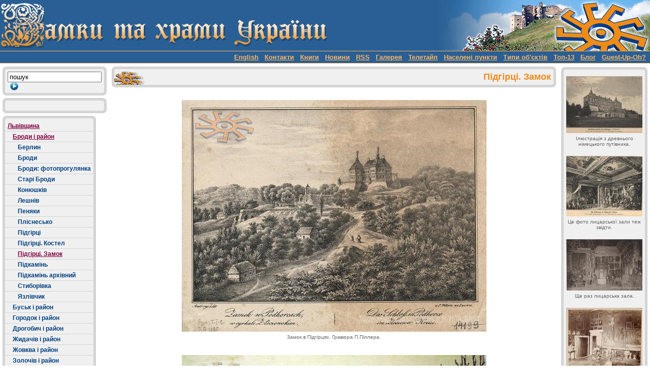

--- FILE ---
content_type: text/html; charset=utf-8
request_url: https://castles.com.ua/zamek_sobieskich.html
body_size: 95223
content:
<!DOCTYPE html 
 PUBLIC "-//W3C//DTD HTML 4.0 Transitional//EN">
<html lang="en">
<head>

<meta http-equiv="Content-Type" content="text/html; charset=utf-8">
<!-- 
	This website is powered by TYPO3 - inspiring people to share!
	TYPO3 is a free open source Content Management Framework initially created by Kasper Skaarhoj and licensed under GNU/GPL.
	TYPO3 is copyright 1998-2017 of Kasper Skaarhoj. Extensions are copyright of their respective owners.
	Information and contribution at http://typo3.org/
-->


<link rel="shortcut icon" href="/fileadmin/images/favicon.ico" type="image/x-icon; charset=binary">
<link rel="icon" href="/fileadmin/images/favicon.ico" type="image/x-icon; charset=binary">
<title>Підгірці. Замок</title>
<meta name="generator" content="TYPO3 CMS">


<link rel="stylesheet" type="text/css" href="typo3conf/ext/sk_fancybox/fancybox/jquery.fancybox-1.3.4.css?1514060861" media="all">
<link rel="stylesheet" type="text/css" href="typo3temp/stylesheet_7122c26240.css?1514062787" media="all">
<link rel="stylesheet" type="text/css" href="fileadmin/css/st.css?1514070100" media="all">



<script src="typo3conf/ext/sk_fancybox/fancybox/jquery-1.4.4.min.js?1514060861" type="text/javascript"></script>
<script src="typo3conf/ext/sk_fancybox/fancybox/jquery.easing-1.3.pack.js?1514060861" type="text/javascript"></script>
<script src="typo3conf/ext/sk_fancybox/fancybox/jquery.mousewheel-3.0.4.pack.js?1514060861" type="text/javascript"></script>
<script src="typo3conf/ext/sk_fancybox/fancybox/jquery.fancybox-1.3.4.pack.js?1514060861" type="text/javascript"></script>
<script src="typo3temp/javascript_5365cd4190.js?1514062787" type="text/javascript"></script>


<script type="text/javascript">
	/*<![CDATA[*/
<!--
function openPic(url, winName, winParams) {	//
			var theWindow = window.open(url, winName, winParams);
			if (theWindow)	{theWindow.focus();}
		}

// -->
	/*]]>*/
</script>
</head>
<body>
<html>
<head>
</head>
<BODY BGCOLOR="#FFFFFF" MARGINHEIGHT=0 MARGINWIDTH=0 LEFTMARGIN=0 TOPMARGIN=0>
<TABLE BORDER='0'  cellpadding="0" cellspacing="0" width="100%" height="100%">
  <TR>
    <TD background='fileadmin/images/layout/backgr1.gif' class="bg1">
      <TABLE BORDER='0' cellpadding=0 cellspacing=0>
        <TR>
          <TD>
            <A HREF='./'><img src="fileadmin/images/layout/header1.gif" border="0"></A>
          </TD>
          <TD>
            <A HREF='./'><img src="fileadmin/images/layout/header2.gif" border=0></a>
          </TD>
          <TD>
            <img src="clear.gif" width="93" height="1">
          </TD>
        </TR>
      </TABLE>
    </TD>
  </TR>
  <TR>
    <TD width="100%" class="lightorange"><img src="clear.gif" width='1' height='1'></TD>
  </TR>
  <TR height="23" valign="middle">
    <TD class="darkblue" width="100%" valign="middle" align="right">
    <a href=http://castles.com.ua/english.html><font color="#FBB563">English</font></a>&nbsp;&nbsp;
    <a href=blacky.html><font color="#FBB563">Контакти</font></a>&nbsp;&nbsp;
    <a href=bookshelf.html><font color="#FBB563">Книги</font></a>&nbsp;&nbsp;
    <a href=1652.html><font color="#FBB563">Новини</font></a>&nbsp;&nbsp;
    <a href=http://castles-com-ua.livejournal.com/data/rss><font color="#FBB563">RSS</font></a>&nbsp;&nbsp;
    <a href=selo.html><font color="#FBB563">Галерея</font></a>&nbsp;&nbsp;
    <a href=novyny.html><font color="#FBB563">Телетайп</font></a>&nbsp;&nbsp;
    <a href=vse.html><font color="#FBB563">Населені пункти</font></a>&nbsp;&nbsp;
    <a href=types.html><font color="#FBB563">Типи об'єктів</font></a>&nbsp;&nbsp;
    <a href=hit.html><font color="#FBB563">Топ-13</font></a>&nbsp;&nbsp;
    <a href=http://kamienczanka.livejournal.com/><font color="#FBB563">Блог</font></a>&nbsp;&nbsp;
    <a href=guestbook.html><font color="#FBB563">Guest-Up-Oh?</font></a>&nbsp;&nbsp;
     </TD>
  </TR>
  <TR>
    <TD class="lightorange"><img src="clear.gif" width='1' height='1'></TD>
  </TR>
  <TR>
    <TD width="100%" height="100%">
        <table border="0" width="100%" height="100%" cellpadding="0" cellspacing="0" class="whitetbl">
          <tr>
            <td ><img src="clear.gif" width="72" height="1"></TD>
            <td colspan=3><img src="clear.gif" width="1" height="1"></TD>
          </tr>
          <tr>
            <td VALIGN="top">
             <!--- Right Begin --->

             <table border="0" cellpadding="0" cellspacing="0" class="padi10">
              <tr>
                <td><TABLE BORDER='0' cellpadding=0 cellspacing=0 width="100%" bgcolor="#F0F0F0">
                     <TR>
                       <TD rowspan=2><IMG SRC='fileadmin/images/layout/tl.gif' width=10 height=10 ALT='' BORDER='0'></TD>
                       <TD background="fileadmin/images/layout/t.gif"><IMG SRC='clear.gif' width=5 height=5 ALT='' BORDER='0'></TD>
                       <TD rowspan=2><IMG SRC='fileadmin/images/layout/tr.gif' width=10 height=10 ALT='' BORDER='0'></TD>
                     </TR>
                     <TR>
                      <TD><IMG SRC='clear.gif' width=5 height=5 ALT='' BORDER='0'></TD>
                     </TR>
                     <tr>
                     <TD background="fileadmin/images/layout/l.gif"><IMG SRC='fileadmin/images/layout/l.gif' width=10 height=10 ALT='' BORDER='0'></TD>
                     <form action="index.php?id=155" method="post" name="tx_indexedsearch">
                     <td><input name="tx_indexedsearch[_sections]" value="0" type="hidden">
                         <input name="tx_indexedsearch[type]" value="1" type="hidden">
                         <input value="0" name="tx_indexedsearch[pointer]" type="hidden">
                         <input value="0" name="tx_indexedsearch[ext]" type="hidden">
                         <input type="text" name="tx_indexedsearch[sword]" value="пошук" SIZE="21" MAXLENGTH="40"  onclick="this.value='';"><INPUT 

TYPE="IMAGE" name="tx_indexedsearch[submit_button]" SRC="fileadmin/images/layout/buttonn.gif" ALIGN="absmiddle" HSPACE="0" ALT="Пошук" BORDER="0" 

VALUE="Submit"></td>

                     <TD background="fileadmin/images/layout/r.gif"><IMG SRC='fileadmin/images/layout/r.gif' width=10 height=10 ALT='' BORDER='0'></TD>
                     </form>
                    </tr>
                   <TR>
                     <TD rowspan=2><IMG SRC='fileadmin/images/layout/bl.gif' width=10 height=10 ALT='' BORDER='0'></TD>
                     <TD width="100%"><IMG SRC='clear.gif' width=5 height=5 ALT='' BORDER='0'></TD>
                     <TD rowspan=2><IMG SRC='fileadmin/images/layout/br.gif' width=10 height=10 ALT='' BORDER='0'></TD>
                 </TR>
                  <TR>
                   <TD background="fileadmin/images/layout/t.gif"><IMG SRC='clear.gif' width=5 height=5 ALT='' BORDER='0'></TD>
                 </TR>
                 <tr class='whitebg'><td class='whitebg' colspan=3><img src="clear.gif" width="100%" height="5"></td></tr>
                </TABLE><TABLE BORDER='0' cellpadding=0 cellspacing=0 width="100%" class='bgsunny'>
        <TR>
          <TD rowspan=2 style=><IMG SRC='fileadmin/images/layout/tl.gif' width=10 height=10 ALT='' BORDER='0'></TD>
          <TD class='reapeat' background="fileadmin/images/layout/t.gif"><IMG SRC='clear.gif' width=5 height=5 ALT='' BORDER='0'></TD>
          <TD rowspan=2><IMG SRC='fileadmin/images/layout/tr.gif' width=10 height=10 ALT='' BORDER='0'></TD>
        </TR>
        <TR>
          <TD><IMG SRC='clear.gif' width=5 height=5 ALT='' BORDER='0'></TD>
        </TR>
        <TR>
            <TD class='reapeat' background="fileadmin/images/layout/l.gif" width='10'><IMG SRC='fileadmin/images/layout/l.gif' width=10 height=10 ALT='' BORDER='0'></TD>
            <TD></TD>
            <TD class='reapeat' background="fileadmin/images/layout/r.gif" width='10'><IMG SRC='fileadmin/images/layout/r.gif' width=10 height=10 ALT='' BORDER='0'></TD>
        </TR>
        <TR>
          <TD rowspan=2><IMG SRC='fileadmin/images/layout/bl.gif' width=10 height=10 ALT='' BORDER='0'></TD>
          <TD width="100%" class='reapeat'><IMG SRC='clear.gif' width=5 height=5 ALT='' BORDER='0'></TD>
          <TD rowspan=2><IMG SRC='fileadmin/images/layout/br.gif' width=10 height=10 ALT='' BORDER='0'></TD>
        </TR>
        <TR>
          <TD background="fileadmin/images/layout/t.gif" class='reapeat'><IMG SRC='clear.gif' width=5 height=5 ALT='' BORDER='0'></TD>
        </TR>
        <tr class='whitebg'><td class='whitebg' colspan=3><img src="clear.gif" width="100%" height="5"></td></tr>
  </TABLE><NOBR><TABLE BORDER='0' cellpadding=0 cellspacing=0 background="fileadmin/images/layout/sunny.gif" class='bgsunny'>
        <TR>
          <TD rowspan=2><IMG SRC='fileadmin/images/layout/tl.gif' width=10 height=10 ALT='' BORDER='0'></TD>
          <TD background="fileadmin/images/layout/t.gif" class='reapeat'><IMG SRC='clear.gif' width=5 height=5 ALT='' BORDER='0'></TD>
          <TD rowspan=2><IMG SRC='fileadmin/images/layout/tr.gif' width=10 height=10 ALT='' BORDER='0'></TD>
        </TR>
        <TR>
          <TD class='reapeat'><IMG SRC='clear.gif' width='5' height=5 ALT='' BORDER='0'></TD>
        </TR><TR>
            <TD class='reapeat' background="fileadmin/images/layout/l.gif"><IMG SRC='fileadmin/images/layout/l.gif' width=10 height=10 ALT='' BORDER='0'></TD>
            <TD class='menutd2'><a href="galicia.html" class=menuact>Львівщина</a></TD>
            <TD class='reapeat' background="fileadmin/images/layout/r.gif"><IMG SRC='fileadmin/images/layout/r.gif' width=10 height=10 ALT='' BORDER='0'></TD>
          </TR>
          <TR>
            <TD colspan=3 class='reapeat' background="fileadmin/images/layout/t.gif"><IMG SRC='clear.gif' width=1 height=1 ALT='' BORDER='0'></TD>
          </TR><TR>
            <TD class='reapeat' background="fileadmin/images/layout/l.gif" class='reapeat'><IMG SRC='fileadmin/images/layout/l.gif' width=10 height=10 ALT='' BORDER='0'></TD>
            <TD class='menutd2' width='100%'><table BORDER='0' cellpadding=0 cellspacing=0>
              <tr>
                <td><img src='clear.gif' border='0' height=1 width='10'></td>
                <td><a href="br.html" class=menuact>Броди і район</a></td>
              </tr>
            </table>
            <TD class='reapeat' background="fileadmin/images/layout/r.gif"><IMG SRC='fileadmin/images/layout/r.gif' width=10 height=10 ALT='' BORDER='0'></TD>
          </TR>
          <TR>
            <TD colspan=3 class='reapeat' background="fileadmin/images/layout/t.gif"><IMG SRC='clear.gif' width=1 height=1 ALT='' BORDER='0'></TD>
          </TR><TR>
           <TD class='reapeat' background="fileadmin/images/layout/l.gif" class='reapeat'><IMG SRC='fileadmin/images/layout/l.gif' width=10 height=10 ALT='' BORDER='0'></TD>
           <TD class='menutd2' width='100%'><table BORDER='0' cellpadding=0 cellspacing=0>
              <tr>
                <td><img src='clear.gif' border='0' height=1 width='20'></td>
                <td><a href="berlin.html" class=menu>Берлин</a></td>
              </tr>
            </table></TD>
           <TD class='reapeat' background="fileadmin/images/layout/r.gif"><IMG SRC='fileadmin/images/layout/r.gif' width=10 height=10 ALT='' BORDER='0'></TD>
         </TR>
         <TR>
           <TD colspan=3 class='reapeat' background="fileadmin/images/layout/t.gif"><IMG SRC='clear.gif' width=1 height=1 ALT='' BORDER='0'></TD>
         </TR><TR>
           <TD class='reapeat' background="fileadmin/images/layout/l.gif"><IMG SRC='fileadmin/images/layout/l.gif' width=10 height=10 ALT='' BORDER='0'></TD>
           <TD class='menutd2' width='100%'><table BORDER='0' cellpadding=0 cellspacing=0>
              <tr>
                <td><img src='clear.gif' border='0' height=1 width='20'></td>
                <td><a href="n3n.html" class=menu>Броди</a></td>
              </tr>
            </table></TD>
           <TD class='reapeat' background="fileadmin/images/layout/r.gif"><IMG SRC='fileadmin/images/layout/r.gif' width=10 height=10 ALT='' BORDER='0'></TD>
         </TR>
         <TR>
           <TD colspan=3 class='reapeat' background="fileadmin/images/layout/t.gif"><IMG SRC='clear.gif' width=1 height=1 ALT='' BORDER='0'></TD>
         </TR><TR>
           <TD class='reapeat' background="fileadmin/images/layout/l.gif"><IMG SRC='fileadmin/images/layout/l.gif' width=10 height=10 ALT='' BORDER='0'></TD>
           <TD class='menutd2' width='100%'><table BORDER='0' cellpadding=0 cellspacing=0>
              <tr>
                <td><img src='clear.gif' border='0' height=1 width='20'></td>
                <td><a href="brody.html" class=menu>Броди: фотопрогулянка</a></td>
              </tr>
            </table></TD>
           <TD class='reapeat' background="fileadmin/images/layout/r.gif"><IMG SRC='fileadmin/images/layout/r.gif' width=10 height=10 ALT='' BORDER='0'></TD>
         </TR>
         <TR>
           <TD colspan=3 class='reapeat' background="fileadmin/images/layout/t.gif"><IMG SRC='clear.gif' width=1 height=1 ALT='' BORDER='0'></TD>
         </TR><TR>
           <TD class='reapeat' background="fileadmin/images/layout/l.gif"><IMG SRC='fileadmin/images/layout/l.gif' width=10 height=10 ALT='' BORDER='0'></TD>
           <TD class='menutd2' width='100%'><table BORDER='0' cellpadding=0 cellspacing=0>
              <tr>
                <td><img src='clear.gif' border='0' height=1 width='20'></td>
                <td><a href="stare_brody.html" class=menu>Старі Броди</a></td>
              </tr>
            </table></TD>
           <TD class='reapeat' background="fileadmin/images/layout/r.gif"><IMG SRC='fileadmin/images/layout/r.gif' width=10 height=10 ALT='' BORDER='0'></TD>
         </TR>
         <TR>
           <TD colspan=3 class='reapeat' background="fileadmin/images/layout/t.gif"><IMG SRC='clear.gif' width=1 height=1 ALT='' BORDER='0'></TD>
         </TR><TR>
           <TD class='reapeat' background="fileadmin/images/layout/l.gif"><IMG SRC='fileadmin/images/layout/l.gif' width=10 height=10 ALT='' BORDER='0'></TD>
           <TD class='menutd2' width='100%'><table BORDER='0' cellpadding=0 cellspacing=0>
              <tr>
                <td><img src='clear.gif' border='0' height=1 width='20'></td>
                <td><a href="koniuszkow.html" class=menu>Конюшків</a></td>
              </tr>
            </table></TD>
           <TD class='reapeat' background="fileadmin/images/layout/r.gif"><IMG SRC='fileadmin/images/layout/r.gif' width=10 height=10 ALT='' BORDER='0'></TD>
         </TR>
         <TR>
           <TD colspan=3 class='reapeat' background="fileadmin/images/layout/t.gif"><IMG SRC='clear.gif' width=1 height=1 ALT='' BORDER='0'></TD>
         </TR><TR>
           <TD class='reapeat' background="fileadmin/images/layout/l.gif"><IMG SRC='fileadmin/images/layout/l.gif' width=10 height=10 ALT='' BORDER='0'></TD>
           <TD class='menutd2' width='100%'><table BORDER='0' cellpadding=0 cellspacing=0>
              <tr>
                <td><img src='clear.gif' border='0' height=1 width='20'></td>
                <td><a href="leshniv.html" class=menu>Лешнів</a></td>
              </tr>
            </table></TD>
           <TD class='reapeat' background="fileadmin/images/layout/r.gif"><IMG SRC='fileadmin/images/layout/r.gif' width=10 height=10 ALT='' BORDER='0'></TD>
         </TR>
         <TR>
           <TD colspan=3 class='reapeat' background="fileadmin/images/layout/t.gif"><IMG SRC='clear.gif' width=1 height=1 ALT='' BORDER='0'></TD>
         </TR><TR>
           <TD class='reapeat' background="fileadmin/images/layout/l.gif"><IMG SRC='fileadmin/images/layout/l.gif' width=10 height=10 ALT='' BORDER='0'></TD>
           <TD class='menutd2' width='100%'><table BORDER='0' cellpadding=0 cellspacing=0>
              <tr>
                <td><img src='clear.gif' border='0' height=1 width='20'></td>
                <td><a href="peniaky.html" class=menu>Пеняки</a></td>
              </tr>
            </table></TD>
           <TD class='reapeat' background="fileadmin/images/layout/r.gif"><IMG SRC='fileadmin/images/layout/r.gif' width=10 height=10 ALT='' BORDER='0'></TD>
         </TR>
         <TR>
           <TD colspan=3 class='reapeat' background="fileadmin/images/layout/t.gif"><IMG SRC='clear.gif' width=1 height=1 ALT='' BORDER='0'></TD>
         </TR><TR>
           <TD class='reapeat' background="fileadmin/images/layout/l.gif"><IMG SRC='fileadmin/images/layout/l.gif' width=10 height=10 ALT='' BORDER='0'></TD>
           <TD class='menutd2' width='100%'><table BORDER='0' cellpadding=0 cellspacing=0>
              <tr>
                <td><img src='clear.gif' border='0' height=1 width='20'></td>
                <td><a href="pl.html" class=menu>Пліснесько</a></td>
              </tr>
            </table></TD>
           <TD class='reapeat' background="fileadmin/images/layout/r.gif"><IMG SRC='fileadmin/images/layout/r.gif' width=10 height=10 ALT='' BORDER='0'></TD>
         </TR>
         <TR>
           <TD colspan=3 class='reapeat' background="fileadmin/images/layout/t.gif"><IMG SRC='clear.gif' width=1 height=1 ALT='' BORDER='0'></TD>
         </TR><TR>
           <TD class='reapeat' background="fileadmin/images/layout/l.gif"><IMG SRC='fileadmin/images/layout/l.gif' width=10 height=10 ALT='' BORDER='0'></TD>
           <TD class='menutd2' width='100%'><table BORDER='0' cellpadding=0 cellspacing=0>
              <tr>
                <td><img src='clear.gif' border='0' height=1 width='20'></td>
                <td><a href="gor.html" class=menu>Підгірці</a></td>
              </tr>
            </table></TD>
           <TD class='reapeat' background="fileadmin/images/layout/r.gif"><IMG SRC='fileadmin/images/layout/r.gif' width=10 height=10 ALT='' BORDER='0'></TD>
         </TR>
         <TR>
           <TD colspan=3 class='reapeat' background="fileadmin/images/layout/t.gif"><IMG SRC='clear.gif' width=1 height=1 ALT='' BORDER='0'></TD>
         </TR><TR>
           <TD class='reapeat' background="fileadmin/images/layout/l.gif"><IMG SRC='fileadmin/images/layout/l.gif' width=10 height=10 ALT='' BORDER='0'></TD>
           <TD class='menutd2' width='100%'><table BORDER='0' cellpadding=0 cellspacing=0>
              <tr>
                <td><img src='clear.gif' border='0' height=1 width='20'></td>
                <td><a href="podhorce_kosciol.html" class=menu>Підгірці. Костел</a></td>
              </tr>
            </table></TD>
           <TD class='reapeat' background="fileadmin/images/layout/r.gif"><IMG SRC='fileadmin/images/layout/r.gif' width=10 height=10 ALT='' BORDER='0'></TD>
         </TR>
         <TR>
           <TD colspan=3 class='reapeat' background="fileadmin/images/layout/t.gif"><IMG SRC='clear.gif' width=1 height=1 ALT='' BORDER='0'></TD>
         </TR><TR>
           <TD class='reapeat' background="fileadmin/images/layout/l.gif"><IMG SRC='fileadmin/images/layout/l.gif' width=10 height=10 ALT='' BORDER='0'></TD>
           <TD class='menutd2' width='100%'><table BORDER='0' cellpadding=0 cellspacing=0>
              <tr>
                <td><img src='clear.gif' border='0' height=1 width='20'></td>
                <td><a href="zamek_sobieskich.html" class=menuact>Підгірці. Замок</a></td>
              </tr>
            </table></TD>
           <TD class='reapeat' background="fileadmin/images/layout/r.gif"><IMG SRC='fileadmin/images/layout/r.gif' width=10 height=10 ALT='' BORDER='0'></TD>
         </TR>
         <TR>
           <TD colspan=3 class='reapeat' background="fileadmin/images/layout/t.gif"><IMG SRC='clear.gif' width=1 height=1 ALT='' BORDER='0'></TD>
         </TR><TR>
           <TD class='reapeat' background="fileadmin/images/layout/l.gif"><IMG SRC='fileadmin/images/layout/l.gif' width=10 height=10 ALT='' BORDER='0'></TD>
           <TD class='menutd2' width='100%'><table BORDER='0' cellpadding=0 cellspacing=0>
              <tr>
                <td><img src='clear.gif' border='0' height=1 width='20'></td>
                <td><a href="n35n.html" class=menu>Підкамінь</a></td>
              </tr>
            </table></TD>
           <TD class='reapeat' background="fileadmin/images/layout/r.gif"><IMG SRC='fileadmin/images/layout/r.gif' width=10 height=10 ALT='' BORDER='0'></TD>
         </TR>
         <TR>
           <TD colspan=3 class='reapeat' background="fileadmin/images/layout/t.gif"><IMG SRC='clear.gif' width=1 height=1 ALT='' BORDER='0'></TD>
         </TR><TR>
           <TD class='reapeat' background="fileadmin/images/layout/l.gif"><IMG SRC='fileadmin/images/layout/l.gif' width=10 height=10 ALT='' BORDER='0'></TD>
           <TD class='menutd2' width='100%'><table BORDER='0' cellpadding=0 cellspacing=0>
              <tr>
                <td><img src='clear.gif' border='0' height=1 width='20'></td>
                <td><a href="podkamien.html" class=menu>Підкамінь архівний</a></td>
              </tr>
            </table></TD>
           <TD class='reapeat' background="fileadmin/images/layout/r.gif"><IMG SRC='fileadmin/images/layout/r.gif' width=10 height=10 ALT='' BORDER='0'></TD>
         </TR>
         <TR>
           <TD colspan=3 class='reapeat' background="fileadmin/images/layout/t.gif"><IMG SRC='clear.gif' width=1 height=1 ALT='' BORDER='0'></TD>
         </TR><TR>
           <TD class='reapeat' background="fileadmin/images/layout/l.gif"><IMG SRC='fileadmin/images/layout/l.gif' width=10 height=10 ALT='' BORDER='0'></TD>
           <TD class='menutd2' width='100%'><table BORDER='0' cellpadding=0 cellspacing=0>
              <tr>
                <td><img src='clear.gif' border='0' height=1 width='20'></td>
                <td><a href="styborivka.html" class=menu>Стиборівка</a></td>
              </tr>
            </table></TD>
           <TD class='reapeat' background="fileadmin/images/layout/r.gif"><IMG SRC='fileadmin/images/layout/r.gif' width=10 height=10 ALT='' BORDER='0'></TD>
         </TR>
         <TR>
           <TD colspan=3 class='reapeat' background="fileadmin/images/layout/t.gif"><IMG SRC='clear.gif' width=1 height=1 ALT='' BORDER='0'></TD>
         </TR><TR>
           <TD class='reapeat' background="fileadmin/images/layout/l.gif"><IMG SRC='fileadmin/images/layout/l.gif' width=10 height=10 ALT='' BORDER='0'></TD>
           <TD class='menutd2' width='100%'><table BORDER='0' cellpadding=0 cellspacing=0>
              <tr>
                <td><img src='clear.gif' border='0' height=1 width='20'></td>
                <td><a href="jazlivchyk.html" class=menu>Язлівчик</a></td>
              </tr>
            </table></TD>
           <TD class='reapeat' background="fileadmin/images/layout/r.gif"><IMG SRC='fileadmin/images/layout/r.gif' width=10 height=10 ALT='' BORDER='0'></TD>
         </TR>
         <TR>
           <TD colspan=3 class='reapeat' background="fileadmin/images/layout/t.gif"><IMG SRC='clear.gif' width=1 height=1 ALT='' BORDER='0'></TD>
         </TR><TR>
            <TD class='reapeat' background="fileadmin/images/layout/l.gif"><IMG SRC='fileadmin/images/layout/l.gif' width=10 height=10 ALT='' BORDER='0'></TD>
            <TD class='menutd2'  width='100%'><table BORDER='0' cellpadding=0 cellspacing=0>
              <tr>
                <td><img src='clear.gif' border='0' height=1 width='10'></td>
                <td><a href="buski.html" class=menu>Буськ і район</a></td>
              </tr>
            </table></TD>
            <TD class='reapeat' background="fileadmin/images/layout/r.gif"><IMG SRC='fileadmin/images/layout/r.gif' width=10 height=10 ALT='' BORDER='0'></TD>
          </TR>
          <TR>
            <TD colspan=3 class='reapeat' background="fileadmin/images/layout/t.gif"><IMG SRC='clear.gif' width=1 height=1 ALT='' BORDER='0'></TD>
          </TR><TR>
            <TD class='reapeat' background="fileadmin/images/layout/l.gif"><IMG SRC='fileadmin/images/layout/l.gif' width=10 height=10 ALT='' BORDER='0'></TD>
            <TD class='menutd2'  width='100%'><table BORDER='0' cellpadding=0 cellspacing=0>
              <tr>
                <td><img src='clear.gif' border='0' height=1 width='10'></td>
                <td><a href="gorodraj.html" class=menu>Городок і район</a></td>
              </tr>
            </table></TD>
            <TD class='reapeat' background="fileadmin/images/layout/r.gif"><IMG SRC='fileadmin/images/layout/r.gif' width=10 height=10 ALT='' BORDER='0'></TD>
          </TR>
          <TR>
            <TD colspan=3 class='reapeat' background="fileadmin/images/layout/t.gif"><IMG SRC='clear.gif' width=1 height=1 ALT='' BORDER='0'></TD>
          </TR><TR>
            <TD class='reapeat' background="fileadmin/images/layout/l.gif"><IMG SRC='fileadmin/images/layout/l.gif' width=10 height=10 ALT='' BORDER='0'></TD>
            <TD class='menutd2'  width='100%'><table BORDER='0' cellpadding=0 cellspacing=0>
              <tr>
                <td><img src='clear.gif' border='0' height=1 width='10'></td>
                <td><a href="drograj.html" class=menu>Дрогобич і район</a></td>
              </tr>
            </table></TD>
            <TD class='reapeat' background="fileadmin/images/layout/r.gif"><IMG SRC='fileadmin/images/layout/r.gif' width=10 height=10 ALT='' BORDER='0'></TD>
          </TR>
          <TR>
            <TD colspan=3 class='reapeat' background="fileadmin/images/layout/t.gif"><IMG SRC='clear.gif' width=1 height=1 ALT='' BORDER='0'></TD>
          </TR><TR>
            <TD class='reapeat' background="fileadmin/images/layout/l.gif"><IMG SRC='fileadmin/images/layout/l.gif' width=10 height=10 ALT='' BORDER='0'></TD>
            <TD class='menutd2'  width='100%'><table BORDER='0' cellpadding=0 cellspacing=0>
              <tr>
                <td><img src='clear.gif' border='0' height=1 width='10'></td>
                <td><a href="zhydach.html" class=menu>Жидачів і район</a></td>
              </tr>
            </table></TD>
            <TD class='reapeat' background="fileadmin/images/layout/r.gif"><IMG SRC='fileadmin/images/layout/r.gif' width=10 height=10 ALT='' BORDER='0'></TD>
          </TR>
          <TR>
            <TD colspan=3 class='reapeat' background="fileadmin/images/layout/t.gif"><IMG SRC='clear.gif' width=1 height=1 ALT='' BORDER='0'></TD>
          </TR><TR>
            <TD class='reapeat' background="fileadmin/images/layout/l.gif"><IMG SRC='fileadmin/images/layout/l.gif' width=10 height=10 ALT='' BORDER='0'></TD>
            <TD class='menutd2'  width='100%'><table BORDER='0' cellpadding=0 cellspacing=0>
              <tr>
                <td><img src='clear.gif' border='0' height=1 width='10'></td>
                <td><a href="zhovr.html" class=menu>Жовква і район</a></td>
              </tr>
            </table></TD>
            <TD class='reapeat' background="fileadmin/images/layout/r.gif"><IMG SRC='fileadmin/images/layout/r.gif' width=10 height=10 ALT='' BORDER='0'></TD>
          </TR>
          <TR>
            <TD colspan=3 class='reapeat' background="fileadmin/images/layout/t.gif"><IMG SRC='clear.gif' width=1 height=1 ALT='' BORDER='0'></TD>
          </TR><TR>
            <TD class='reapeat' background="fileadmin/images/layout/l.gif"><IMG SRC='fileadmin/images/layout/l.gif' width=10 height=10 ALT='' BORDER='0'></TD>
            <TD class='menutd2'  width='100%'><table BORDER='0' cellpadding=0 cellspacing=0>
              <tr>
                <td><img src='clear.gif' border='0' height=1 width='10'></td>
                <td><a href="zol.html" class=menu>Золочів і район</a></td>
              </tr>
            </table></TD>
            <TD class='reapeat' background="fileadmin/images/layout/r.gif"><IMG SRC='fileadmin/images/layout/r.gif' width=10 height=10 ALT='' BORDER='0'></TD>
          </TR>
          <TR>
            <TD colspan=3 class='reapeat' background="fileadmin/images/layout/t.gif"><IMG SRC='clear.gif' width=1 height=1 ALT='' BORDER='0'></TD>
          </TR><TR>
            <TD class='reapeat' background="fileadmin/images/layout/l.gif"><IMG SRC='fileadmin/images/layout/l.gif' width=10 height=10 ALT='' BORDER='0'></TD>
            <TD class='menutd2'  width='100%'><table BORDER='0' cellpadding=0 cellspacing=0>
              <tr>
                <td><img src='clear.gif' border='0' height=1 width='10'></td>
                <td><a href="kambr.html" class=menu>Кам'янка-Бузька і район</a></td>
              </tr>
            </table></TD>
            <TD class='reapeat' background="fileadmin/images/layout/r.gif"><IMG SRC='fileadmin/images/layout/r.gif' width=10 height=10 ALT='' BORDER='0'></TD>
          </TR>
          <TR>
            <TD colspan=3 class='reapeat' background="fileadmin/images/layout/t.gif"><IMG SRC='clear.gif' width=1 height=1 ALT='' BORDER='0'></TD>
          </TR><TR>
            <TD class='reapeat' background="fileadmin/images/layout/l.gif"><IMG SRC='fileadmin/images/layout/l.gif' width=10 height=10 ALT='' BORDER='0'></TD>
            <TD class='menutd2'  width='100%'><table BORDER='0' cellpadding=0 cellspacing=0>
              <tr>
                <td><img src='clear.gif' border='0' height=1 width='10'></td>
                <td><a href="lviv.html" class=menu>Львів</a></td>
              </tr>
            </table></TD>
            <TD class='reapeat' background="fileadmin/images/layout/r.gif"><IMG SRC='fileadmin/images/layout/r.gif' width=10 height=10 ALT='' BORDER='0'></TD>
          </TR>
          <TR>
            <TD colspan=3 class='reapeat' background="fileadmin/images/layout/t.gif"><IMG SRC='clear.gif' width=1 height=1 ALT='' BORDER='0'></TD>
          </TR><TR>
            <TD class='reapeat' background="fileadmin/images/layout/l.gif"><IMG SRC='fileadmin/images/layout/l.gif' width=10 height=10 ALT='' BORDER='0'></TD>
            <TD class='menutd2'  width='100%'><table BORDER='0' cellpadding=0 cellspacing=0>
              <tr>
                <td><img src='clear.gif' border='0' height=1 width='10'></td>
                <td><a href="mykolaiv0.html" class=menu>Миколаїв і район</a></td>
              </tr>
            </table></TD>
            <TD class='reapeat' background="fileadmin/images/layout/r.gif"><IMG SRC='fileadmin/images/layout/r.gif' width=10 height=10 ALT='' BORDER='0'></TD>
          </TR>
          <TR>
            <TD colspan=3 class='reapeat' background="fileadmin/images/layout/t.gif"><IMG SRC='clear.gif' width=1 height=1 ALT='' BORDER='0'></TD>
          </TR><TR>
            <TD class='reapeat' background="fileadmin/images/layout/l.gif"><IMG SRC='fileadmin/images/layout/l.gif' width=10 height=10 ALT='' BORDER='0'></TD>
            <TD class='menutd2'  width='100%'><table BORDER='0' cellpadding=0 cellspacing=0>
              <tr>
                <td><img src='clear.gif' border='0' height=1 width='10'></td>
                <td><a href="mostysky.html" class=menu>Мостиська і район</a></td>
              </tr>
            </table></TD>
            <TD class='reapeat' background="fileadmin/images/layout/r.gif"><IMG SRC='fileadmin/images/layout/r.gif' width=10 height=10 ALT='' BORDER='0'></TD>
          </TR>
          <TR>
            <TD colspan=3 class='reapeat' background="fileadmin/images/layout/t.gif"><IMG SRC='clear.gif' width=1 height=1 ALT='' BORDER='0'></TD>
          </TR><TR>
            <TD class='reapeat' background="fileadmin/images/layout/l.gif"><IMG SRC='fileadmin/images/layout/l.gif' width=10 height=10 ALT='' BORDER='0'></TD>
            <TD class='menutd2'  width='100%'><table BORDER='0' cellpadding=0 cellspacing=0>
              <tr>
                <td><img src='clear.gif' border='0' height=1 width='10'></td>
                <td><a href="per.html" class=menu>Перемишляни і район</a></td>
              </tr>
            </table></TD>
            <TD class='reapeat' background="fileadmin/images/layout/r.gif"><IMG SRC='fileadmin/images/layout/r.gif' width=10 height=10 ALT='' BORDER='0'></TD>
          </TR>
          <TR>
            <TD colspan=3 class='reapeat' background="fileadmin/images/layout/t.gif"><IMG SRC='clear.gif' width=1 height=1 ALT='' BORDER='0'></TD>
          </TR><TR>
            <TD class='reapeat' background="fileadmin/images/layout/l.gif"><IMG SRC='fileadmin/images/layout/l.gif' width=10 height=10 ALT='' BORDER='0'></TD>
            <TD class='menutd2'  width='100%'><table BORDER='0' cellpadding=0 cellspacing=0>
              <tr>
                <td><img src='clear.gif' border='0' height=1 width='10'></td>
                <td><a href="pustomyty.html" class=menu>Пустомити і район</a></td>
              </tr>
            </table></TD>
            <TD class='reapeat' background="fileadmin/images/layout/r.gif"><IMG SRC='fileadmin/images/layout/r.gif' width=10 height=10 ALT='' BORDER='0'></TD>
          </TR>
          <TR>
            <TD colspan=3 class='reapeat' background="fileadmin/images/layout/t.gif"><IMG SRC='clear.gif' width=1 height=1 ALT='' BORDER='0'></TD>
          </TR><TR>
            <TD class='reapeat' background="fileadmin/images/layout/l.gif"><IMG SRC='fileadmin/images/layout/l.gif' width=10 height=10 ALT='' BORDER='0'></TD>
            <TD class='menutd2'  width='100%'><table BORDER='0' cellpadding=0 cellspacing=0>
              <tr>
                <td><img src='clear.gif' border='0' height=1 width='10'></td>
                <td><a href="radehivsky.html" class=menu>Радехів і район</a></td>
              </tr>
            </table></TD>
            <TD class='reapeat' background="fileadmin/images/layout/r.gif"><IMG SRC='fileadmin/images/layout/r.gif' width=10 height=10 ALT='' BORDER='0'></TD>
          </TR>
          <TR>
            <TD colspan=3 class='reapeat' background="fileadmin/images/layout/t.gif"><IMG SRC='clear.gif' width=1 height=1 ALT='' BORDER='0'></TD>
          </TR><TR>
            <TD class='reapeat' background="fileadmin/images/layout/l.gif"><IMG SRC='fileadmin/images/layout/l.gif' width=10 height=10 ALT='' BORDER='0'></TD>
            <TD class='menutd2'  width='100%'><table BORDER='0' cellpadding=0 cellspacing=0>
              <tr>
                <td><img src='clear.gif' border='0' height=1 width='10'></td>
                <td><a href="sambirsky.html" class=menu>Самбір і район</a></td>
              </tr>
            </table></TD>
            <TD class='reapeat' background="fileadmin/images/layout/r.gif"><IMG SRC='fileadmin/images/layout/r.gif' width=10 height=10 ALT='' BORDER='0'></TD>
          </TR>
          <TR>
            <TD colspan=3 class='reapeat' background="fileadmin/images/layout/t.gif"><IMG SRC='clear.gif' width=1 height=1 ALT='' BORDER='0'></TD>
          </TR><TR>
            <TD class='reapeat' background="fileadmin/images/layout/l.gif"><IMG SRC='fileadmin/images/layout/l.gif' width=10 height=10 ALT='' BORDER='0'></TD>
            <TD class='menutd2'  width='100%'><table BORDER='0' cellpadding=0 cellspacing=0>
              <tr>
                <td><img src='clear.gif' border='0' height=1 width='10'></td>
                <td><a href="skolivsky.html" class=menu>Сколе і район</a></td>
              </tr>
            </table></TD>
            <TD class='reapeat' background="fileadmin/images/layout/r.gif"><IMG SRC='fileadmin/images/layout/r.gif' width=10 height=10 ALT='' BORDER='0'></TD>
          </TR>
          <TR>
            <TD colspan=3 class='reapeat' background="fileadmin/images/layout/t.gif"><IMG SRC='clear.gif' width=1 height=1 ALT='' BORDER='0'></TD>
          </TR><TR>
            <TD class='reapeat' background="fileadmin/images/layout/l.gif"><IMG SRC='fileadmin/images/layout/l.gif' width=10 height=10 ALT='' BORDER='0'></TD>
            <TD class='menutd2'  width='100%'><table BORDER='0' cellpadding=0 cellspacing=0>
              <tr>
                <td><img src='clear.gif' border='0' height=1 width='10'></td>
                <td><a href="sokalraj.html" class=menu>Сокаль і район</a></td>
              </tr>
            </table></TD>
            <TD class='reapeat' background="fileadmin/images/layout/r.gif"><IMG SRC='fileadmin/images/layout/r.gif' width=10 height=10 ALT='' BORDER='0'></TD>
          </TR>
          <TR>
            <TD colspan=3 class='reapeat' background="fileadmin/images/layout/t.gif"><IMG SRC='clear.gif' width=1 height=1 ALT='' BORDER='0'></TD>
          </TR><TR>
            <TD class='reapeat' background="fileadmin/images/layout/l.gif"><IMG SRC='fileadmin/images/layout/l.gif' width=10 height=10 ALT='' BORDER='0'></TD>
            <TD class='menutd2'  width='100%'><table BORDER='0' cellpadding=0 cellspacing=0>
              <tr>
                <td><img src='clear.gif' border='0' height=1 width='10'></td>
                <td><a href="stsr.html" class=menu>Старий Самбір і район</a></td>
              </tr>
            </table></TD>
            <TD class='reapeat' background="fileadmin/images/layout/r.gif"><IMG SRC='fileadmin/images/layout/r.gif' width=10 height=10 ALT='' BORDER='0'></TD>
          </TR>
          <TR>
            <TD colspan=3 class='reapeat' background="fileadmin/images/layout/t.gif"><IMG SRC='clear.gif' width=1 height=1 ALT='' BORDER='0'></TD>
          </TR><TR>
            <TD class='reapeat' background="fileadmin/images/layout/l.gif"><IMG SRC='fileadmin/images/layout/l.gif' width=10 height=10 ALT='' BORDER='0'></TD>
            <TD class='menutd2'  width='100%'><table BORDER='0' cellpadding=0 cellspacing=0>
              <tr>
                <td><img src='clear.gif' border='0' height=1 width='10'></td>
                <td><a href="srtyjsczyna.html" class=menu>Стрий і район</a></td>
              </tr>
            </table></TD>
            <TD class='reapeat' background="fileadmin/images/layout/r.gif"><IMG SRC='fileadmin/images/layout/r.gif' width=10 height=10 ALT='' BORDER='0'></TD>
          </TR>
          <TR>
            <TD colspan=3 class='reapeat' background="fileadmin/images/layout/t.gif"><IMG SRC='clear.gif' width=1 height=1 ALT='' BORDER='0'></TD>
          </TR><TR>
            <TD class='reapeat' background="fileadmin/images/layout/l.gif"><IMG SRC='fileadmin/images/layout/l.gif' width=10 height=10 ALT='' BORDER='0'></TD>
            <TD class='menutd2'  width='100%'><table BORDER='0' cellpadding=0 cellspacing=0>
              <tr>
                <td><img src='clear.gif' border='0' height=1 width='10'></td>
                <td><a href="turkivsky.html" class=menu>Турка і район</a></td>
              </tr>
            </table></TD>
            <TD class='reapeat' background="fileadmin/images/layout/r.gif"><IMG SRC='fileadmin/images/layout/r.gif' width=10 height=10 ALT='' BORDER='0'></TD>
          </TR>
          <TR>
            <TD colspan=3 class='reapeat' background="fileadmin/images/layout/t.gif"><IMG SRC='clear.gif' width=1 height=1 ALT='' BORDER='0'></TD>
          </TR><TR>
            <TD class='reapeat' background="fileadmin/images/layout/l.gif"><IMG SRC='fileadmin/images/layout/l.gif' width=10 height=10 ALT='' BORDER='0'></TD>
            <TD class='menutd2'  width='100%'><table BORDER='0' cellpadding=0 cellspacing=0>
              <tr>
                <td><img src='clear.gif' border='0' height=1 width='10'></td>
                <td><a href="jaworowski.html" class=menu>Яворів і район</a></td>
              </tr>
            </table></TD>
            <TD class='reapeat' background="fileadmin/images/layout/r.gif"><IMG SRC='fileadmin/images/layout/r.gif' width=10 height=10 ALT='' BORDER='0'></TD>
          </TR>
          <TR>
            <TD colspan=3 class='reapeat' background="fileadmin/images/layout/t.gif"><IMG SRC='clear.gif' width=1 height=1 ALT='' BORDER='0'></TD>
          </TR><TR>
          <TD class='reapeat' background="fileadmin/images/layout/l.gif"><IMG SRC='fileadmin/images/layout/l.gif' width=10 height=10 ALT='' BORDER='0'></TD>
          <TD class='menutd2'><IMG SRC='clear.gif' width=5 height=105 ALT='' BORDER='0'></TD>
          <TD class='reapeat' background="fileadmin/images/layout/r.gif"><IMG SRC='fileadmin/images/layout/r.gif' width=10 height=10 ALT='' BORDER='0'></TD>
        </TR>

        <TR>
          <TD rowspan=2><IMG SRC='fileadmin/images/layout/bl.gif' width=10 height=10 ALT='' BORDER='0'></TD>
          <TD class='reapeat'><IMG SRC='clear.gif' width=5 height=5 ALT='' BORDER='0'></TD>
          <TD rowspan=2><IMG SRC='fileadmin/images/layout/br.gif' width=10 height=10 ALT='' BORDER='0'></TD>
        </TR>
        <TR>
          <TD background="fileadmin/images/layout/t.gif" class='reapeat'><IMG SRC='clear.gif' width=5 height=5 ALT='' BORDER='0'></TD>
        </TR>


      </TABLE><NOBR><!--###LEFTMENU### start--><NOBR><!--###LEFTMENU### stop--></td></tr>
             </table>
             <!--- Right End --->
            </td>

<!--TYPO3SEARCH_begin-->

            <td width="100%" height="100%" VALIGN="top">
              <TABLE VALIGN="top" BORDER='0' cellpadding='0' cellspacing='0'  width="100%" style="padding-top: 0px;">
                <TR>
                  <td width="100%">
                    <table VALIGN="top" BORDER='0' cellpadding='0' cellspacing='0'  width="100%">
                     <tr>
                      <td align="center"valign='top'><table valign='top' border='0' cellpadding='0' cellspacing='0' class="bgsubh" background="fileadmin/images/layout/subtit.gif" width="100%">
      <tr class='whitebg'><td class='whitebg' colspan=3><img src="clear.gif" width="100%" height="5"></td></tr>
      <TR>
        <TD rowspan=2><IMG SRC='fileadmin/images/layout/tl.gif' width=10 height=10 ALT='' BORDER='0'></TD>
        <TD background="fileadmin/images/layout/t.gif" class='reapeat' width="100%"><IMG SRC='clear.gif' width=5 height=5 ALT='' BORDER='0'></TD>
        <TD rowspan=2><IMG SRC='fileadmin/images/layout/tr.gif' width=10 height=10 ALT='' BORDER='0'></TD>
      </TR>
      <TR>
        <TD class='reapeat'><IMG SRC='clear.gif' width='155' height=5 ALT='' BORDER='0'></TD>
      </TR>
      <TR>
        <TD background="fileadmin/images/layout/l.gif" class='reapeat'><IMG SRC='fileadmin/images/layout/l.gif' width=10 height=10 ALT='' BORDER='0'></TD>
        <TD class="pad0" align="right" width="100%"><span class="subtitle">Підгірці. Замок</span></TD>
        <TD class='reapeat' background="fileadmin/images/layout/r.gif"><IMG SRC='fileadmin/images/layout/r.gif' width=10 height=10 ALT='' BORDER='0'></TD>
      </TR>
      <TR>
        <TD rowspan=2><IMG SRC='fileadmin/images/layout/bl.gif' width=10 height=10 ALT='' BORDER='0'></TD>
        <TD class='reapeat' width="100%"><IMG SRC='clear.gif' width=5 height=5 ALT='' BORDER='0'></TD>
        <TD rowspan=2><IMG SRC='fileadmin/images/layout/br.gif' width=10 height=10 ALT='' BORDER='0'></TD>
      </TR>
      <TR>
        <TD background="fileadmin/images/layout/t.gif" class='reapeat'><IMG SRC='clear.gif' width=5 height=5 ALT='' BORDER='0'></TD>
      </TR>
      <tr class='whitebg'><td class='whitebg' colspan=3><img src="clear.gif" width="100%" height="5"></td></tr>
      </table></td>
                     </tr>
                     <tr height="100%">
                      <td></td>
                     </tr>
                    </table>
                  </TD>
                </TR>
                <TR>
                  <TD valign="top" width="100%" height='100%'>
                    
	<!--  CONTENT ELEMENT, uid:9278/image [begin] -->
		<div id="c9278" class="csc-default">
		<!--  Image block: [begin] -->
			<div class="csc-textpic csc-textpic-center csc-textpic-above"><div class="csc-textpic-imagewrap"><div class="csc-textpic-center-outer"><div class="csc-textpic-center-inner"><div class="csc-textpic-image csc-textpic-last"><table><caption class="csc-textpic-caption">Замок в Підгірцях. Гравюра П.Піллера.</caption><tbody><tr><td><a href="fileadmin/_processed_/csm_Imr.do_14f82a5d3b.png" title="Замок в Підгірцях. Гравюра П.Піллера." class="fancybox" rel="fancybox9278"><img src="fileadmin/_processed_/csm_Imr.do_d0c69c9308.png" width="600" height="456" alt="Замок в Підгірцях. Гравюра П.Піллера." border="0"></a></td></tr></tbody></table></div></div></div></div></div>
		<!--  Image block: [end] -->
			</div>
	<!--  CONTENT ELEMENT, uid:9278/image [end] -->
		
	<!--  CONTENT ELEMENT, uid:4153/image [begin] -->
		<div id="c4153" class="csc-default">
		<!--  Image block: [begin] -->
			<div class="csc-textpic csc-textpic-center csc-textpic-below"><div class="csc-textpic-imagewrap"><div class="csc-textpic-center-outer"><div class="csc-textpic-center-inner"><div class="csc-textpic-image csc-textpic-last"><table><caption class="csc-textpic-caption">Королівський замок в Підгірцях. 1635-1640рр. Зведений Андреа дель Аквою при участі Гійома Левасера де Боплана на місці більш давнього укріплення.</caption><tbody><tr><td><a href="fileadmin/_processed_/csm_zamek_podhorce_1e955a9431.png" title="Zamek krolowski w Podhorcach" class="fancybox" rel="fancybox4153"><img src="fileadmin/_processed_/csm_zamek_podhorce_4728c0a660.png" width="600" height="304" alt="Zamek krolowski w Podhorcach" border="0"></a></td></tr></tbody></table></div></div></div></div></div>
		<!--  Image block: [end] -->
			</div>
	<!--  CONTENT ELEMENT, uid:4153/image [end] -->
		
	<!--  CONTENT ELEMENT, uid:9283/textpic [begin] -->
		<div id="c9283" class="csc-default">
		<!--  Header: [begin] -->
			<div class="csc-header csc-header-n3"><h1>Віртуальна екскурсія колишньою величчю</h1></div>
		<!--  Header: [end] -->
			
		<!--  Image block: [begin] -->
			<div class="csc-textpic csc-textpic-center csc-textpic-above"><div class="csc-textpic-imagewrap"><div class="csc-textpic-center-outer"><div class="csc-textpic-center-inner"><div class="csc-textpic-image csc-textpic-last"><table><caption class="csc-textpic-caption">Фортепіано (хоча це більше схоже на клавесин) королеви <a href=http://castles.com.ua/marysenka.html>Марії-Казимири</a>, Марисеньки.</caption><tbody><tr><td><a href="fileadmin/_processed_/csm_fortepian_07ab40639a.png" title="Фортепіано Марисеньки" class="fancybox" rel="fancybox9283"><img src="fileadmin/_processed_/csm_fortepian_05d7b74871.png" width="600" height="528" alt="Фортепіано Марисеньки" border="0"></a></td></tr></tbody></table></div></div></div></div><div class="csc-textpic-text"></div></div>
		<!--  Image block: [end] -->
			</div>
	<!--  CONTENT ELEMENT, uid:9283/textpic [end] -->
		
	<!--  CONTENT ELEMENT, uid:9288/image [begin] -->
		<div id="c9288" class="csc-default">
		<!--  Image block: [begin] -->
			<div class="csc-textpic csc-textpic-center csc-textpic-below"><div class="csc-textpic-imagewrap"><div class="csc-textpic-center-outer"><div class="csc-textpic-center-inner"><div class="csc-textpic-image csc-textpic-last"><table><caption class="csc-textpic-caption">Золота зала.</caption><tbody><tr><td><a href="fileadmin/_processed_/csm_zlota_e393519004.png" title="Золота зала." class="fancybox" rel="fancybox9288"><img src="fileadmin/_processed_/csm_zlota_7e7e4b212f.png" width="600" height="426" alt="Золота зала." border="0"></a></td></tr></tbody></table></div></div></div></div></div>
		<!--  Image block: [end] -->
			</div>
	<!--  CONTENT ELEMENT, uid:9288/image [end] -->
		
	<!--  CONTENT ELEMENT, uid:4154/image [begin] -->
		<div id="c4154" class="csc-default">
		<!--  Image block: [begin] -->
			<div class="csc-textpic csc-textpic-center csc-textpic-below csc-textpic-equalheight"><div class="csc-textpic-imagewrap"><div class="csc-textpic-center-outer"><div class="csc-textpic-center-inner"><div class="csc-textpic-imagerow csc-textpic-imagerow-last"><div class="csc-textpic-imagecolumn csc-textpic-firstcol"><div class="csc-textpic-image csc-textpic-last"><table><caption class="csc-textpic-caption">Спальня Яна ІІІ Собєського. 1917 рік.</caption><tbody><tr><td><a href="fileadmin/_processed_/csm_spalniaJana_1917_26c408914f.png" title="Jan III Sobeiski's bedroom" class="fancybox" rel="fancybox4154"><img src="fileadmin/_processed_/csm_spalniaJana_1917_ae6329ec8f.png" width="187" height="123" alt="Jan III Sobeiski's bedroom" border="0"></a></td></tr></tbody></table></div></div>
<div class="csc-textpic-imagecolumn"><div class="csc-textpic-image csc-textpic-last"><table><caption class="csc-textpic-caption">Рицарська зала. Тут зберігалися цінні колекції зброї.</caption><tbody><tr><td><a href="fileadmin/_processed_/csm_79176316_fb2b38e05c.png" title="Knights' Hall" class="fancybox" rel="fancybox4154"><img src="fileadmin/_processed_/csm_79176316_0d421b2ec7.png" width="213" height="123" alt="Knights' Hall" border="0"></a></td></tr></tbody></table></div></div>
<div class="csc-textpic-imagecolumn csc-textpic-lastcol"><div class="csc-textpic-image csc-textpic-last"><table><caption class="csc-textpic-caption">Золота зала.</caption><tbody><tr><td><a href="fileadmin/_processed_/csm_sala_zlota_01_e0e6f74228.png" title="Golden Hall in Podhorce royal castle" class="fancybox" rel="fancybox4154"><img src="fileadmin/_processed_/csm_sala_zlota_01_2ffc59fc1d.png" width="183" height="123" alt="Golden Hall in Podhorce royal castle" border="0"></a></td></tr></tbody></table></div></div></div></div></div></div></div>
		<!--  Image block: [end] -->
			</div>
	<!--  CONTENT ELEMENT, uid:4154/image [end] -->
		
	<!--  CONTENT ELEMENT, uid:4155/image [begin] -->
		<div id="c4155" class="csc-default">
		<!--  Header: [begin] -->
			<div class="csc-header csc-header-n6"><h1>Фасади палацу:</h1></div>
		<!--  Header: [end] -->
			
		<!--  Image block: [begin] -->
			<div class="csc-textpic csc-textpic-center csc-textpic-below csc-textpic-equalheight"><div class="csc-textpic-imagewrap"><div class="csc-textpic-center-outer"><div class="csc-textpic-center-inner"><div class="csc-textpic-imagerow csc-textpic-imagerow-last"><div class="csc-textpic-imagecolumn csc-textpic-firstcol"><div class="csc-textpic-image csc-textpic-last"><a href="fileadmin/_processed_/csm_82zamek_janIII_b5b33b13a6.png" title="Pidgirtsy castle" class="fancybox" rel="fancybox4155"><img src="fileadmin/_processed_/csm_82zamek_janIII_6c0b2858f4.png" width="188" height="123" alt="Pidgirtsy castle" border="0"></a></div></div>
<div class="csc-textpic-imagecolumn"><div class="csc-textpic-image csc-textpic-last"><a href="fileadmin/_processed_/csm_podhorce_sobieski_d3681a7f62.png" title="Pidgirtsy castle" class="fancybox" rel="fancybox4155"><img src="fileadmin/_processed_/csm_podhorce_sobieski_d3aa118e53.png" width="200" height="123" alt="Pidgirtsy castle" border="0"></a></div></div>
<div class="csc-textpic-imagecolumn csc-textpic-lastcol"><div class="csc-textpic-image csc-textpic-last"><a href="fileadmin/_processed_/csm_podhorzecki_zamek_cad39bb596.png" title="Pidgirtsy castle" class="fancybox" rel="fancybox4155"><img src="fileadmin/_processed_/csm_podhorzecki_zamek_1ae63121ae.png" width="201" height="123" alt="Pidgirtsy castle" border="0"></a></div></div></div></div></div></div></div>
		<!--  Image block: [end] -->
			</div>
	<!--  CONTENT ELEMENT, uid:4155/image [end] -->
		
	<!--  CONTENT ELEMENT, uid:4156/image [begin] -->
		<div id="c4156" class="csc-default">
		<!--  Image block: [begin] -->
			<div class="csc-textpic csc-textpic-center csc-textpic-below csc-textpic-equalheight"><div class="csc-textpic-imagewrap"><div class="csc-textpic-center-outer"><div class="csc-textpic-center-inner"><div class="csc-textpic-imagerow csc-textpic-imagerow-last"><div class="csc-textpic-imagecolumn csc-textpic-firstcol"><div class="csc-textpic-image csc-textpic-last"><table><caption class="csc-textpic-caption">Замок в 1904 році.</caption><tbody><tr><td><a href="fileadmin/_processed_/csm_1904_podhorce_bdec6e7a86.png" title="1904" class="fancybox" rel="fancybox4156"><img src="fileadmin/_processed_/csm_1904_podhorce_29a1e072ae.png" width="205" height="129" alt="1904" border="0"></a></td></tr></tbody></table></div></div>
<div class="csc-textpic-imagecolumn"><div class="csc-textpic-image csc-textpic-last"><table><caption class="csc-textpic-caption">Підгірці малював сам Ян Матейко!</caption><tbody><tr><td><a href="fileadmin/_processed_/csm_matejko_podhorce_79703d33ca.png" title="Jan Matejko" class="fancybox" rel="fancybox4156"><img src="fileadmin/_processed_/csm_matejko_podhorce_686661bbc0.png" width="190" height="129" alt="Jan Matejko" border="0"></a></td></tr></tbody></table></div></div>
<div class="csc-textpic-imagecolumn csc-textpic-lastcol"><div class="csc-textpic-image csc-textpic-last"><table><tbody><tr><td><a href="fileadmin/_processed_/csm_1914_pidgirtsy_855e8d5c7e.png" class="fancybox" rel="fancybox4156"><img src="fileadmin/_processed_/csm_1914_pidgirtsy_6abff05df7.png" width="195" height="129" alt="" border="0"></a></td></tr></tbody></table></div></div></div></div></div></div></div>
		<!--  Image block: [end] -->
			</div>
	<!--  CONTENT ELEMENT, uid:4156/image [end] -->
		
	<!--  CONTENT ELEMENT, uid:4157/image [begin] -->
		<div id="c4157" class="csc-default">
		<!--  Image block: [begin] -->
			<div class="csc-textpic csc-textpic-center csc-textpic-below csc-textpic-equalheight"><div class="csc-textpic-imagewrap"><div class="csc-textpic-center-outer"><div class="csc-textpic-center-inner"><div class="csc-textpic-imagerow csc-textpic-imagerow-last"><div class="csc-textpic-imagecolumn csc-textpic-firstcol"><div class="csc-textpic-image csc-textpic-last"><table><caption class="csc-textpic-caption">Брама замку.</caption><tbody><tr><td><a href="fileadmin/_processed_/csm_brama_podhorce_4d3fd06581.png" title="Podhorce castle gate" class="fancybox" rel="fancybox4157"><img src="fileadmin/_processed_/csm_brama_podhorce_48bca05c41.png" width="191" height="124" alt="Podhorce castle gate" border="0"></a></td></tr></tbody></table></div></div>
<div class="csc-textpic-imagecolumn"><div class="csc-textpic-image csc-textpic-last"><table><caption class="csc-textpic-caption">Колодязь глибиною в 22 м з дуже холодною водою.</caption><tbody><tr><td><a href="fileadmin/_processed_/csm_kolodjaz_podhorce_c162d53728.png" title="Castle well" class="fancybox" rel="fancybox4157"><img src="fileadmin/_processed_/csm_kolodjaz_podhorce_6d43973f7d.png" width="197" height="124" alt="Castle well" border="0"></a></td></tr></tbody></table></div></div>
<div class="csc-textpic-imagecolumn csc-textpic-lastcol"><div class="csc-textpic-image csc-textpic-last"><table><caption class="csc-textpic-caption">Він же - і німецькі солдати в першу світову.</caption><tbody><tr><td><a href="fileadmin/_processed_/csm_po2_d5c713f9ff.png" class="fancybox" rel="fancybox4157"><img src="fileadmin/_processed_/csm_po2_084c58e4c4.png" width="204" height="124" alt="" border="0"></a></td></tr></tbody></table></div></div></div></div></div></div></div>
		<!--  Image block: [end] -->
			</div>
	<!--  CONTENT ELEMENT, uid:4157/image [end] -->
		
	<!--  CONTENT ELEMENT, uid:4158/textpic [begin] -->
		<div id="c4158" class="csc-default">
		<!--  Header: [begin] -->
			<div class="csc-header csc-header-n9"><h1>Замок з легенд та казок.</h1></div>
		<!--  Header: [end] -->
			
		<!--  Image block: [begin] -->
			<div class="csc-textpic csc-textpic-intext-left"><div class="csc-textpic-imagewrap"><div class="csc-textpic-image csc-textpic-last"><table><caption class="csc-textpic-caption">Друга світова. На машині - в замок! Ух!</caption><tbody><tr><td><a href="fileadmin/_processed_/csm_po5_326138dec9.png" title="Друга світова. На машині - в замок! Ух!" class="fancybox" rel="fancybox4158"><img src="fileadmin/_processed_/csm_po5_edc88ce5f2.png" width="300" height="207" alt="Друга світова. На машині - в замок! Ух!" border="0"></a></td></tr></tbody></table></div></div><div class="csc-textpic-text">
		<!--  Text: [begin] -->
			<p class="bodytext">Про Підгорецький замок я вже докладно розповіла <a href="gor.html">ось тут</a>. Ви й так мусите його знати, якщо там і не бували: трисерійну епопею про вусатого д'Артаньяна-Боярського в глибокому дитинстві дивилися всі. А на цій сторінці головна увага - старим зображенням палацу. Як, скажімо, і на <a href="podhorce_kosciol.html">ось цій</a>, присвяченій Підгорецькому костелу. </p>
<p class="bodytext">Тому тут я хіба розкажу кілька жахалок. Саме їх люблять підлітки, екскурсоводи та романтичні панночки. Отже...</p>
<p class="bodytext">... Кажуть, що один з власників замку (може, якийсь з Жевуських? Але точно не Ян Собєський) замурував в його стінах свою дружину. Живцем. Такий от був жононенависник. Тепер щороку в день її загибелі можна почути, як плаче нещасна - якщо вийти опівночі на вали замку та гарненько прислухатися.</p>
<p class="bodytext">... Кажуть, що земля біля замку все ще ховає велетенські скарби алхіміка-Жевуського. Іноді в землі розчиняються невидимі двері, і скарбник запрошує зайти досередини скарбниці. Тільки піти за примарою ніхто чомусь так і не відважився.</p>
<p class="bodytext">... Кажуть, що вода з 22-метрового колодязя на подвір'ї замку була завжди холодною. Ну, це і не легенда ніяка... А ще кажуть, що якось один з останніх власників замку, князь Сангушко, придумав, як полегшити людям процес діставання води з такої глибини: до цієї роботи він приставив... ведмедя. PETA на нього не було :о(. </p><p clear=all style="margin:0 0 0 0;"><img src='clear.gif' width=1></p>
		<!--  Text: [end] -->
			</div></div>
		<!--  Image block: [end] -->
			</div>
	<!--  CONTENT ELEMENT, uid:4158/textpic [end] -->
		
	<!--  CONTENT ELEMENT, uid:15545/textpic [begin] -->
		<div id="c15545" class="csc-default">
		<!--  Header: [begin] -->
			<div class="csc-header csc-header-n10"><h1>З VII тому "Dzieje rezydencji na dawnych kresach Rzeczypospolitej" Романа Афтаназі</h1></div>
		<!--  Header: [end] -->
			
		<!--  Image block: [begin] -->
			<div class="csc-textpic csc-textpic-center csc-textpic-above"><div class="csc-textpic-imagewrap"><div class="csc-textpic-center-outer"><div class="csc-textpic-center-inner"><div class="csc-textpic-imagerow"><div class="csc-textpic-imagecolumn csc-textpic-firstcol csc-textpic-lastcol"><div class="csc-textpic-image csc-textpic-last"><table><caption class="csc-textpic-caption">З регулярним парком! Аеро-фото, зйомка до 1939 р.</caption><tbody><tr><td><a href="fileadmin/_processed_/csm_434_c137f3d66d.png" title="Schloss in Pidhirzi. Підгорецький замок" class="fancybox" rel="fancybox15545"><img src="fileadmin/_processed_/csm_434_e8338a9022.png" width="630" height="420" alt="Schloss in Pidhirzi. Підгорецький замок" border="0"></a></td></tr></tbody></table></div></div></div>
<div class="csc-textpic-imagerow csc-textpic-imagerow-last"><div class="csc-textpic-imagecolumn csc-textpic-firstcol csc-textpic-lastcol"><div class="csc-textpic-image csc-textpic-last"><table><tbody><tr><td><a href="fileadmin/_processed_/csm_podhorcy_69eb6483c4.png" title="Замок в селе Подгорцы на Львовщине" class="fancybox" rel="fancybox15545"><img src="fileadmin/_processed_/csm_podhorcy_626e9d3407.png" width="630" height="399" alt="Замок в селе Подгорцы на Львовщине" border="0"></a></td></tr></tbody></table></div></div></div></div></div></div><div class="csc-textpic-text">
		<!--  Text: [begin] -->
			<p class="bodytext">Після розмови з <a href="http://zamki-kreposti.livejournal.com/20415.html" title="Opens external link in new window" class="external-link-new-window">Філіпом Лазаревим</a>&nbsp;я РАПТОМ згадала, що чудова іконографія Підгорецького замку міститься у багатотомній біблії всіх краєзнавців, яких цікавлять полсьькі садиби і палаци на українських теренах - я про &quot;Дії резиденцій...&quot; Романа Афтаназі, звичайно ж. Тут і в галереї праворуч - кілька справді цікавих зображень з цієї книги.&nbsp;</p><p clear=all style="margin:0 0 0 0;"><img src='clear.gif' width=1></p>
		<!--  Text: [end] -->
			</div></div>
		<!--  Image block: [end] -->
			</div>
	<!--  CONTENT ELEMENT, uid:15545/textpic [end] -->
		
	<!--  CONTENT ELEMENT, uid:15549/image [begin] -->
		<div id="c15549" class="csc-default">
		<!--  Image block: [begin] -->
			<div class="csc-textpic csc-textpic-center csc-textpic-above"><div class="csc-textpic-imagewrap"><div class="csc-textpic-center-outer"><div class="csc-textpic-center-inner"><div class="csc-textpic-image csc-textpic-last"><table><caption class="csc-textpic-caption">Замок в Підгірцях. Гравюра середини ХІХ ст.</caption><tbody><tr><td><a href="fileadmin/_processed_/csm_430_01_cf4597133d.png" title="Замок в Підгірцях. Гравюра середини ХІХ ст." class="fancybox" rel="fancybox15549"><img src="fileadmin/_processed_/csm_430_01_7176788eb3.jpg" width="630" height="446" alt="Замок в Підгірцях. Гравюра середини ХІХ ст." border="0"></a></td></tr></tbody></table></div></div></div></div></div>
		<!--  Image block: [end] -->
			</div>
	<!--  CONTENT ELEMENT, uid:15549/image [end] -->
		
                  </TD>
                </TR>
              </TABLE>
            </td>
            <td VALIGN="top" class="whitebg">
              <img src="clear.gif" width='10' height='1''><br>
            </td>
            <td VALIGN="top"  class="whitebg">
              <img src="clear.gif" width=10 height=1><br>
              <TABLE BORDER='0' cellpadding='0' cellspacing='0' height="100%" style="padding-right: 5px; padding-top: 5px;">
                <TR>
                  <TD valign="top">

                    <DIV ID="rightPanel" name="rightPanel" style='visibility="visible";display="block";'>
                    <TABLE BORDER='0' cellpadding=0 cellspacing=0 width="100%" class='bgsunny' height="100%">
                      <TR>
                        <TD rowspan=2 style=><IMG SRC='fileadmin/images/layout/tl.gif' width=10 height=10 ALT='' BORDER='0'></TD>
                        <TD class='reapeat' background="fileadmin/images/layout/t.gif"><IMG SRC='clear.gif' width=5 height=5 ALT='' BORDER='0'></TD>
                        <TD rowspan=2><IMG SRC='fileadmin/images/layout/tr.gif' width=10 height=10 ALT='' BORDER='0'></TD>
                      </TR>
                      <TR>
                        <TD><IMG SRC='clear.gif' width=5 height=5 ALT='' BORDER='0'></TD>
                      </TR>
                      <TR>
                          <TD class='reapeat' background="fileadmin/images/layout/l.gif" width='10'><IMG SRC='fileadmin/images/layout/l.gif' width=10 

height=10 ALT='' BORDER='0'></TD>
                          <TD>

                            
	<!--  CONTENT ELEMENT, uid:9279/image [begin] -->
		<div id="c9279" class="csc-default">
		<!--  Image block: [begin] -->
			<div class="csc-textpic csc-textpic-center csc-textpic-below"><div class="csc-textpic-imagewrap"><div class="csc-textpic-center-outer"><div class="csc-textpic-center-inner"><div class="csc-textpic-image csc-textpic-last"><table><caption class="csc-textpic-caption">Ілюстрація з древнього німецького путівника.</caption><tbody><tr><td><a href="fileadmin/_processed_/csm_003_02_1176cb3c88.png" title="Ілюстрація з древнього німецького путівника." class="fancybox" rel="fancybox9279"><img src="fileadmin/_processed_/csm_003_02_e0bccba3f3.png" width="150" height="112" alt="Ілюстрація з древнього німецького путівника." border="0"></a></td></tr></tbody></table></div></div></div></div></div>
		<!--  Image block: [end] -->
			</div>
	<!--  CONTENT ELEMENT, uid:9279/image [end] -->
		
	<!--  CONTENT ELEMENT, uid:9293/image [begin] -->
		<div id="c9293" class="csc-default">
		<!--  Image block: [begin] -->
			<div class="csc-textpic csc-textpic-center csc-textpic-below"><div class="csc-textpic-imagewrap"><div class="csc-textpic-center-outer"><div class="csc-textpic-center-inner"><div class="csc-textpic-image csc-textpic-last"><table><caption class="csc-textpic-caption">Це фото лицарської зали теж звідти.</caption><tbody><tr><td><a href="fileadmin/_processed_/csm_006_01_c3c97bcfd3.png" title="Це фото лицарської зали теж звідти." class="fancybox" rel="fancybox9293"><img src="fileadmin/_processed_/csm_006_01_3d22e109c2.png" width="150" height="119" alt="Це фото лицарської зали теж звідти." border="0"></a></td></tr></tbody></table></div></div></div></div></div>
		<!--  Image block: [end] -->
			</div>
	<!--  CONTENT ELEMENT, uid:9293/image [end] -->
		
	<!--  CONTENT ELEMENT, uid:9294/image [begin] -->
		<div id="c9294" class="csc-default">
		<!--  Image block: [begin] -->
			<div class="csc-textpic csc-textpic-center csc-textpic-below"><div class="csc-textpic-imagewrap"><div class="csc-textpic-center-outer"><div class="csc-textpic-center-inner"><div class="csc-textpic-image csc-textpic-last"><table><caption class="csc-textpic-caption">Ще раз лицарська зала.</caption><tbody><tr><td><a href="fileadmin/_processed_/csm_rycer_01baa0419f.png" title="Ще раз лицарська зала." class="fancybox" rel="fancybox9294"><img src="fileadmin/_processed_/csm_rycer_a4712cbd3f.png" width="150" height="101" alt="Ще раз лицарська зала." border="0"></a></td></tr></tbody></table></div></div></div></div></div>
		<!--  Image block: [end] -->
			</div>
	<!--  CONTENT ELEMENT, uid:9294/image [end] -->
		
	<!--  CONTENT ELEMENT, uid:9295/image [begin] -->
		<div id="c9295" class="csc-default">
		<!--  Image block: [begin] -->
			<div class="csc-textpic csc-textpic-center csc-textpic-below"><div class="csc-textpic-imagewrap"><div class="csc-textpic-center-outer"><div class="csc-textpic-center-inner"><div class="csc-textpic-image csc-textpic-last"><table><caption class="csc-textpic-caption">Східний передпокій.</caption><tbody><tr><td><a href="fileadmin/_processed_/csm_sklo_9208473f5d.png" title="Східний передпокій." class="fancybox" rel="fancybox9295"><img src="fileadmin/_processed_/csm_sklo_2754980254.png" width="150" height="135" alt="Східний передпокій." border="0"></a></td></tr></tbody></table></div></div></div></div></div>
		<!--  Image block: [end] -->
			</div>
	<!--  CONTENT ELEMENT, uid:9295/image [end] -->
		
	<!--  CONTENT ELEMENT, uid:9296/image [begin] -->
		<div id="c9296" class="csc-default">
		<!--  Image block: [begin] -->
			<div class="csc-textpic csc-textpic-center csc-textpic-below"><div class="csc-textpic-imagewrap"><div class="csc-textpic-center-outer"><div class="csc-textpic-center-inner"><div class="csc-textpic-image csc-textpic-last"><table><caption class="csc-textpic-caption">Дзеркальна зала.</caption><tbody><tr><td><a href="fileadmin/_processed_/csm_spigielsaal_0d9ef3a021.png" title="Дзеркальна зала замку в Підгірцях" class="fancybox" rel="fancybox9296"><img src="fileadmin/_processed_/csm_spigielsaal_3e9777411d.png" width="150" height="118" alt="Дзеркальна зала замку в Підгірцях" border="0"></a></td></tr></tbody></table></div></div></div></div></div>
		<!--  Image block: [end] -->
			</div>
	<!--  CONTENT ELEMENT, uid:9296/image [end] -->
		
	<!--  CONTENT ELEMENT, uid:9297/image [begin] -->
		<div id="c9297" class="csc-default">
		<!--  Image block: [begin] -->
			<div class="csc-textpic csc-textpic-center csc-textpic-below"><div class="csc-textpic-imagewrap"><div class="csc-textpic-center-outer"><div class="csc-textpic-center-inner"><div class="csc-textpic-image csc-textpic-last"><table><caption class="csc-textpic-caption">Зелена зала.</caption><tbody><tr><td><a href="fileadmin/_processed_/csm_zielona_03fe6c5d82.png" title="Зелена зала." class="fancybox" rel="fancybox9297"><img src="fileadmin/_processed_/csm_zielona_bd73fb60e6.png" width="150" height="135" alt="Зелена зала." border="0"></a></td></tr></tbody></table></div></div></div></div></div>
		<!--  Image block: [end] -->
			</div>
	<!--  CONTENT ELEMENT, uid:9297/image [end] -->
		
	<!--  CONTENT ELEMENT, uid:9300/image [begin] -->
		<div id="c9300" class="csc-default">
		<!--  Image block: [begin] -->
			<div class="csc-textpic csc-textpic-center csc-textpic-below"><div class="csc-textpic-imagewrap"><div class="csc-textpic-center-outer"><div class="csc-textpic-center-inner"><div class="csc-textpic-image csc-textpic-last"><table><caption class="csc-textpic-caption">Червона зала.</caption><tbody><tr><td><a href="fileadmin/_processed_/csm_008_e2fb97bac5.png" title="Червона зала." class="fancybox" rel="fancybox9300"><img src="fileadmin/_processed_/csm_008_77c89bdae9.png" width="150" height="117" alt="Червона зала." border="0"></a></td></tr></tbody></table></div></div></div></div></div>
		<!--  Image block: [end] -->
			</div>
	<!--  CONTENT ELEMENT, uid:9300/image [end] -->
		
	<!--  CONTENT ELEMENT, uid:9280/image [begin] -->
		<div id="c9280" class="csc-default">
		<!--  Image block: [begin] -->
			<div class="csc-textpic csc-textpic-center csc-textpic-below"><div class="csc-textpic-imagewrap"><div class="csc-textpic-center-outer"><div class="csc-textpic-center-inner"><div class="csc-textpic-image csc-textpic-last"><table><caption class="csc-textpic-caption">Брама замку.</caption><tbody><tr><td><a href="fileadmin/_processed_/csm_32_5035e8f7a0.png" title="Брама замку." class="fancybox" rel="fancybox9280"><img src="fileadmin/_processed_/csm_32_c101b9a70c.png" width="150" height="122" alt="Брама замку." border="0"></a></td></tr></tbody></table></div></div></div></div></div>
		<!--  Image block: [end] -->
			</div>
	<!--  CONTENT ELEMENT, uid:9280/image [end] -->
		
	<!--  CONTENT ELEMENT, uid:9281/image [begin] -->
		<div id="c9281" class="csc-default">
		<!--  Image block: [begin] -->
			<div class="csc-textpic csc-textpic-center csc-textpic-below"><div class="csc-textpic-imagewrap"><div class="csc-textpic-center-outer"><div class="csc-textpic-center-inner"><div class="csc-textpic-image csc-textpic-last"><table><caption class="csc-textpic-caption">Давня фотографія.</caption><tbody><tr><td><a href="fileadmin/_processed_/csm_43_02_adef80f22d.png" title="Давня фотографія." class="fancybox" rel="fancybox9281"><img src="fileadmin/_processed_/csm_43_02_a2cd3084ac.png" width="150" height="95" alt="Давня фотографія." border="0"></a></td></tr></tbody></table></div></div></div></div></div>
		<!--  Image block: [end] -->
			</div>
	<!--  CONTENT ELEMENT, uid:9281/image [end] -->
		
	<!--  CONTENT ELEMENT, uid:9282/image [begin] -->
		<div id="c9282" class="csc-default">
		<!--  Image block: [begin] -->
			<div class="csc-textpic csc-textpic-center csc-textpic-below"><div class="csc-textpic-imagewrap"><div class="csc-textpic-center-outer"><div class="csc-textpic-center-inner"><div class="csc-textpic-image csc-textpic-last"><table><caption class="csc-textpic-caption">Китайська кімната</caption><tbody><tr><td><a href="fileadmin/_processed_/csm_chiny_a737d9f22c.png" title="Китайська кімната" class="fancybox" rel="fancybox9282"><img src="fileadmin/_processed_/csm_chiny_847959258f.png" width="150" height="136" alt="Китайська кімната" border="0"></a></td></tr></tbody></table></div></div></div></div></div>
		<!--  Image block: [end] -->
			</div>
	<!--  CONTENT ELEMENT, uid:9282/image [end] -->
		
	<!--  CONTENT ELEMENT, uid:9292/image [begin] -->
		<div id="c9292" class="csc-default">
		<!--  Image block: [begin] -->
			<div class="csc-textpic csc-textpic-center csc-textpic-below"><div class="csc-textpic-imagewrap"><div class="csc-textpic-center-outer"><div class="csc-textpic-center-inner"><div class="csc-textpic-image csc-textpic-last"><table><caption class="csc-textpic-caption">Одна з замкових кімнат.</caption><tbody><tr><td><a href="fileadmin/_processed_/csm_30ba4d569f82_ef2ac5f21d.png" title="Одна з замкових кімнат." class="fancybox" rel="fancybox9292"><img src="fileadmin/_processed_/csm_30ba4d569f82_c9c48fcb15.png" width="150" height="234" alt="Одна з замкових кімнат." border="0"></a></td></tr></tbody></table></div></div></div></div></div>
		<!--  Image block: [end] -->
			</div>
	<!--  CONTENT ELEMENT, uid:9292/image [end] -->
		
	<!--  CONTENT ELEMENT, uid:9284/image [begin] -->
		<div id="c9284" class="csc-default">
		<!--  Image block: [begin] -->
			<div class="csc-textpic csc-textpic-center csc-textpic-below"><div class="csc-textpic-imagewrap"><div class="csc-textpic-center-outer"><div class="csc-textpic-center-inner"><div class="csc-textpic-image csc-textpic-last"><table><caption class="csc-textpic-caption">Спальня.</caption><tbody><tr><td><a href="fileadmin/_processed_/csm_Podgorcy1_20ee167fc2.png" title="Спальня." class="fancybox" rel="fancybox9284"><img src="fileadmin/_processed_/csm_Podgorcy1_334daa6297.png" width="150" height="118" alt="Спальня." border="0"></a></td></tr></tbody></table></div></div></div></div></div>
		<!--  Image block: [end] -->
			</div>
	<!--  CONTENT ELEMENT, uid:9284/image [end] -->
		
	<!--  CONTENT ELEMENT, uid:9299/image [begin] -->
		<div id="c9299" class="csc-default">
		<!--  Image block: [begin] -->
			<div class="csc-textpic csc-textpic-center csc-textpic-below"><div class="csc-textpic-imagewrap"><div class="csc-textpic-center-outer"><div class="csc-textpic-center-inner"><div class="csc-textpic-image csc-textpic-last"><table><caption class="csc-textpic-caption">Золота зала ще раз.</caption><tbody><tr><td><a href="fileadmin/_processed_/csm_goldene_01_4c51b42aed.png" title="Золота зала ще раз." class="fancybox" rel="fancybox9299"><img src="fileadmin/_processed_/csm_goldene_01_61b8002750.png" width="150" height="122" alt="Золота зала ще раз." border="0"></a></td></tr></tbody></table></div></div></div></div></div>
		<!--  Image block: [end] -->
			</div>
	<!--  CONTENT ELEMENT, uid:9299/image [end] -->
		
	<!--  CONTENT ELEMENT, uid:9285/image [begin] -->
		<div id="c9285" class="csc-default">
		<!--  Image block: [begin] -->
			<div class="csc-textpic csc-textpic-center csc-textpic-below"><div class="csc-textpic-imagewrap"><div class="csc-textpic-center-outer"><div class="csc-textpic-center-inner"><div class="csc-textpic-image csc-textpic-last"><table><caption class="csc-textpic-caption">Дзеркальна зала.</caption><tbody><tr><td><a href="fileadmin/_processed_/csm_zwiercadlo_9d949b3254.png" title="Дзеркальна зала." class="fancybox" rel="fancybox9285"><img src="fileadmin/_processed_/csm_zwiercadlo_b5a9eecce5.png" width="150" height="97" alt="Дзеркальна зала." border="0"></a></td></tr></tbody></table></div></div></div></div></div>
		<!--  Image block: [end] -->
			</div>
	<!--  CONTENT ELEMENT, uid:9285/image [end] -->
		
	<!--  CONTENT ELEMENT, uid:9286/image [begin] -->
		<div id="c9286" class="csc-default">
		<!--  Image block: [begin] -->
			<div class="csc-textpic csc-textpic-center csc-textpic-below"><div class="csc-textpic-imagewrap"><div class="csc-textpic-center-outer"><div class="csc-textpic-center-inner"><div class="csc-textpic-image csc-textpic-last"><table><caption class="csc-textpic-caption">Дзеркальна зала ще раз.</caption><tbody><tr><td><a href="fileadmin/_processed_/csm_zwiercadla_6a2b7fbac9.png" title="Дзеркальна зала ще раз." class="fancybox" rel="fancybox9286"><img src="fileadmin/_processed_/csm_zwiercadla_14654b1a04.png" width="150" height="139" alt="Дзеркальна зала ще раз." border="0"></a></td></tr></tbody></table></div></div></div></div></div>
		<!--  Image block: [end] -->
			</div>
	<!--  CONTENT ELEMENT, uid:9286/image [end] -->
		
	<!--  CONTENT ELEMENT, uid:9287/image [begin] -->
		<div id="c9287" class="csc-default">
		<!--  Image block: [begin] -->
			<div class="csc-textpic csc-textpic-center csc-textpic-below"><div class="csc-textpic-imagewrap"><div class="csc-textpic-center-outer"><div class="csc-textpic-center-inner"><div class="csc-textpic-image csc-textpic-last"><table><caption class="csc-textpic-caption">Бастіон замку.</caption><tbody><tr><td><a href="fileadmin/_processed_/csm_ImageDownl.do_0acb7e8186.png" title="Бастіон замку." class="fancybox" rel="fancybox9287"><img src="fileadmin/_processed_/csm_ImageDownl.do_f8e549d68f.png" width="150" height="97" alt="Бастіон замку." border="0"></a></td></tr></tbody></table></div></div></div></div></div>
		<!--  Image block: [end] -->
			</div>
	<!--  CONTENT ELEMENT, uid:9287/image [end] -->
		
	<!--  CONTENT ELEMENT, uid:9289/image [begin] -->
		<div id="c9289" class="csc-default">
		<!--  Image block: [begin] -->
			<div class="csc-textpic csc-textpic-center csc-textpic-below"><div class="csc-textpic-imagewrap"><div class="csc-textpic-center-outer"><div class="csc-textpic-center-inner"><div class="csc-textpic-image csc-textpic-last"><table><caption class="csc-textpic-caption">Ще раз загальний вигляд комплексу.</caption><tbody><tr><td><a href="fileadmin/_processed_/csm_ImageDownloadero_d575d7ef15.png" title="Ще раз загальний вигляд комплексу." class="fancybox" rel="fancybox9289"><img src="fileadmin/_processed_/csm_ImageDownloadero_d18661655f.png" width="150" height="122" alt="Ще раз загальний вигляд комплексу." border="0"></a></td></tr></tbody></table></div></div></div></div></div>
		<!--  Image block: [end] -->
			</div>
	<!--  CONTENT ELEMENT, uid:9289/image [end] -->
		
	<!--  CONTENT ELEMENT, uid:9290/image [begin] -->
		<div id="c9290" class="csc-default">
		<!--  Image block: [begin] -->
			<div class="csc-textpic csc-textpic-center csc-textpic-below"><div class="csc-textpic-imagewrap"><div class="csc-textpic-center-outer"><div class="csc-textpic-center-inner"><div class="csc-textpic-image csc-textpic-last"><table><caption class="csc-textpic-caption">Майже ідентичний вид.</caption><tbody><tr><td><a href="fileadmin/_processed_/csm_b_01_8c2cbbdb98.png" title="Майже ідентичний вид." class="fancybox" rel="fancybox9290"><img src="fileadmin/_processed_/csm_b_01_b942b03a48.png" width="150" height="134" alt="Майже ідентичний вид." border="0"></a></td></tr></tbody></table></div></div></div></div></div>
		<!--  Image block: [end] -->
			</div>
	<!--  CONTENT ELEMENT, uid:9290/image [end] -->
		
	<!--  CONTENT ELEMENT, uid:9291/image [begin] -->
		<div id="c9291" class="csc-default">
		<!--  Image block: [begin] -->
			<div class="csc-textpic csc-textpic-center csc-textpic-below"><div class="csc-textpic-imagewrap"><div class="csc-textpic-center-outer"><div class="csc-textpic-center-inner"><div class="csc-textpic-image csc-textpic-last"><table><caption class="csc-textpic-caption">Замок ховається за кронами.</caption><tbody><tr><td><a href="fileadmin/_processed_/csm_3435_4bf584509a.png" title="Замок ховається за кронами." class="fancybox" rel="fancybox9291"><img src="fileadmin/_processed_/csm_3435_57d7ca9ede.png" width="150" height="95" alt="Замок ховається за кронами." border="0"></a></td></tr></tbody></table></div></div></div></div></div>
		<!--  Image block: [end] -->
			</div>
	<!--  CONTENT ELEMENT, uid:9291/image [end] -->
		
	<!--  CONTENT ELEMENT, uid:15546/image [begin] -->
		<div id="c15546" class="csc-default">
		<!--  Image block: [begin] -->
			<div class="csc-textpic csc-textpic-center csc-textpic-above"><div class="csc-textpic-imagewrap"><div class="csc-textpic-center-outer"><div class="csc-textpic-center-inner"><div class="csc-textpic-image csc-textpic-last"><table><caption class="csc-textpic-caption">Після пожежі. 1957 р.</caption><tbody><tr><td><a href="fileadmin/_processed_/csm_1957_01_c57f080781.png" title="Фортеця в Підгірцях. Після пожежі. 1957 р." class="fancybox" rel="fancybox15546"><img src="fileadmin/_processed_/csm_1957_01_2fa0258539.png" width="150" height="103" alt="Фортеця в Підгірцях. Після пожежі. 1957 р." border="0"></a></td></tr></tbody></table></div></div></div></div></div>
		<!--  Image block: [end] -->
			</div>
	<!--  CONTENT ELEMENT, uid:15546/image [end] -->
		
	<!--  CONTENT ELEMENT, uid:15547/image [begin] -->
		<div id="c15547" class="csc-default">
		<!--  Image block: [begin] -->
			<div class="csc-textpic csc-textpic-center csc-textpic-above"><div class="csc-textpic-imagewrap"><div class="csc-textpic-center-outer"><div class="csc-textpic-center-inner"><div class="csc-textpic-imagerow"><div class="csc-textpic-imagecolumn csc-textpic-firstcol csc-textpic-lastcol"><div class="csc-textpic-image csc-textpic-last"><table><caption class="csc-textpic-caption">Ймовірний вигляд палацу (2 поверхи!) на момент побудови. Рис. А.Шишко-Богуша</caption><tbody><tr><td><a href="fileadmin/_processed_/csm_akso_79476d2170.png" title="Ймовірний вигляд палацу (2 поверхи!) на момент побудови. Рис. А.Шишко-Богуша" class="fancybox" rel="fancybox15547"><img src="fileadmin/_processed_/csm_akso_23ad69d7ef.png" width="150" height="119" alt="Ймовірний вигляд палацу (2 поверхи!) на момент побудови. Рис. А.Шишко-Богуша" border="0"></a></td></tr></tbody></table></div></div></div>
<div class="csc-textpic-imagerow"><div class="csc-textpic-imagecolumn csc-textpic-firstcol csc-textpic-lastcol"><div class="csc-textpic-image csc-textpic-last"><table><tbody><tr><td><a href="fileadmin/_processed_/csm_szyszkobogusz_458c73f8a7.png" title="Ймовірний вигляд палацу (2 поверхи!) на момент побудови. Рис. А.Шишко-Богуша" class="fancybox" rel="fancybox15547"><img src="fileadmin/_processed_/csm_szyszkobogusz_b32f71d30a.png" width="150" height="231" alt="Ймовірний вигляд палацу (2 поверхи!) на момент побудови. Рис. А.Шишко-Богуша" border="0"></a></td></tr></tbody></table></div></div></div>
<div class="csc-textpic-imagerow csc-textpic-imagerow-last"><div class="csc-textpic-imagecolumn csc-textpic-firstcol csc-textpic-lastcol"><div class="csc-textpic-image csc-textpic-last"><table><tbody><tr><td><a href="fileadmin/_processed_/csm_432_2ba6c7aaeb.png" class="fancybox" rel="fancybox15547"><img src="fileadmin/_processed_/csm_432_da1223682a.png" width="150" height="230" alt="" border="0"></a></td></tr></tbody></table></div></div></div></div></div></div></div>
		<!--  Image block: [end] -->
			</div>
	<!--  CONTENT ELEMENT, uid:15547/image [end] -->
		
	<!--  CONTENT ELEMENT, uid:15548/image [begin] -->
		<div id="c15548" class="csc-default">
		<!--  Image block: [begin] -->
			<div class="csc-textpic csc-textpic-center csc-textpic-above"><div class="csc-textpic-imagewrap"><div class="csc-textpic-center-outer"><div class="csc-textpic-center-inner"><div class="csc-textpic-imagerow"><div class="csc-textpic-imagecolumn csc-textpic-firstcol csc-textpic-lastcol"><div class="csc-textpic-image csc-textpic-last"><table><caption class="csc-textpic-caption">З "Дій резиденцій"</caption><tbody><tr><td><a href="fileadmin/_processed_/csm_428_87d4a47169.png" title="Одне з найдавніших зображень підгорецького замку. 1835 р." class="fancybox" rel="fancybox15548"><img src="fileadmin/_processed_/csm_428_0709be3c5b.png" width="150" height="98" alt="Одне з найдавніших зображень підгорецького замку. 1835 р." border="0"></a></td></tr></tbody></table></div></div></div>
<div class="csc-textpic-imagerow"><div class="csc-textpic-imagecolumn csc-textpic-firstcol csc-textpic-lastcol"><div class="csc-textpic-image csc-textpic-last"><table><tbody><tr><td><a href="fileadmin/_processed_/csm_pidgirci_4a0e2d2091.png" title="Гравюра з тижневика &quot;Przyjacile Ludu&quot;. 1849р." class="fancybox" rel="fancybox15548"><img src="fileadmin/_processed_/csm_pidgirci_8b81d8e611.png" width="150" height="98" alt="Гравюра з тижневика &quot;Przyjacile Ludu&quot;. 1849р." border="0"></a></td></tr></tbody></table></div></div></div>
<div class="csc-textpic-imagerow"><div class="csc-textpic-imagecolumn csc-textpic-firstcol csc-textpic-lastcol"><div class="csc-textpic-image csc-textpic-last"><table><tbody><tr><td><a href="fileadmin/_processed_/csm_pilon_c7c0d1e75e.png" title="Плафон у лицарській залі Підгорецького замку" class="fancybox" rel="fancybox15548"><img src="fileadmin/_processed_/csm_pilon_b04d39a100.png" width="150" height="97" alt="Плафон у лицарській залі Підгорецького замку" border="0"></a></td></tr></tbody></table></div></div></div>
<div class="csc-textpic-imagerow"><div class="csc-textpic-imagecolumn csc-textpic-firstcol csc-textpic-lastcol"><div class="csc-textpic-image csc-textpic-last"><table><tbody><tr><td><a href="fileadmin/_processed_/csm_450_0050b61508.png" title="П'єц у передпокої лицарської зали в Підгірцях" class="fancybox" rel="fancybox15548"><img src="fileadmin/_processed_/csm_450_8d787d67b3.png" width="150" height="230" alt="П'єц у передпокої лицарської зали в Підгірцях" border="0"></a></td></tr></tbody></table></div></div></div>
<div class="csc-textpic-imagerow csc-textpic-imagerow-last"><div class="csc-textpic-imagecolumn csc-textpic-firstcol csc-textpic-lastcol"><div class="csc-textpic-image csc-textpic-last"><table><tbody><tr><td><a href="fileadmin/_processed_/csm_456_568e911e92.png" title="Плафон на стелі &quot;Смерть шведа&quot; з лицарської зали. 1954 р." class="fancybox" rel="fancybox15548"><img src="fileadmin/_processed_/csm_456_09260e6015.png" width="150" height="113" alt="Плафон на стелі &quot;Смерть шведа&quot; з лицарської зали. 1954 р." border="0"></a></td></tr></tbody></table></div></div></div></div></div></div></div>
		<!--  Image block: [end] -->
			</div>
	<!--  CONTENT ELEMENT, uid:15548/image [end] -->
		

                          </TD>
                          <TD class='reapeat' background="fileadmin/images/layout/r.gif" width='10'><IMG SRC='fileadmin/images/layout/r.gif' width=10 

height=10 ALT='' BORDER='0'></TD>
                      </TR>
                      <tr class='graybg' height="100%">
                        <TD class='reapeat' background="fileadmin/images/layout/l.gif" width='10'><IMG SRC='fileadmin/images/layout/l.gif' width=10 height=10 

ALT='' BORDER='0'></TD>
                        <td class='graybg'><img src="clear.gif" width="100%" height="100%"></td>
                        <TD class='reapeat' background="fileadmin/images/layout/r.gif" width='10'><IMG SRC='fileadmin/images/layout/r.gif' width=10 height=10 

ALT='' BORDER='0'></TD>
                      </tr>
                      <TR>
                        <TD rowspan=2><IMG SRC='fileadmin/images/layout/bl.gif' width=10 height=10 ALT='' BORDER='0'></TD>
                        <TD width="100%" class='reapeat'><IMG SRC='clear.gif' width=5 height=5 ALT='' BORDER='0'></TD>
                        <TD rowspan=2><IMG SRC='fileadmin/images/layout/br.gif' width=10 height=10 ALT='' BORDER='0'></TD>
                      </TR>
                      <TR>
                        <TD background="fileadmin/images/layout/t.gif" class='reapeat'><IMG SRC='clear.gif' width=5 height=5 ALT='' BORDER='0'></TD>
                      </TR>
                    </TABLE>
                    </DIV>

<!--TYPO3SEARCH_end-->

                  </TD>
                </TR>
              </TABLE>
            </td>
          </tr>

          <tr class="whitetbl">
            <td colspan="4"><img src="clear.gif" width="100%" height="5"></td>
          </tr>

          <tr>
            <td VALIGN="top" align="center" class="bottomtabl" colspan=4>
              <TABLE BORDER='0' cellpadding=5 cellspacing=0 width="100%" class="bottomtabl">
                <TR cass=><TD >
                  <p>
	<!--  CONTENT ELEMENT, uid:19701/text [begin] -->
		<div id="c19701" class="csc-default">
		<!--  Text: [begin] -->
			<p class="bodytext"><b>&quot;Замки і храми України&quot; - некомерційний cайт, що підтримується фактично силами і ентузіазмом <a href="blacky.html" title="Opens internal link in current window" class="internal-link">однієї людини</a>. Допомогти проекту:<br />гривневий рахунок<span style="color: rgb(0, 0, 0);">&nbsp;<span style="color: rgb(0, 0, 0); font-family: &quot;Segoe UI Historic&quot;, &quot;Segoe UI&quot;, Helvetica, Arial, sans-serif; font-size: 15px; font-style: normal; font-variant-ligatures: normal; font-variant-caps: normal; letter-spacing: normal; text-align: start; text-indent: 0px; text-transform: none; word-spacing: 0px; -webkit-text-stroke-width: 0px; white-space: pre-wrap; background-color: rgb(255, 255, 255); text-decoration-thickness: initial; text-decoration-style: initial; text-decoration-color: initial; display: inline !important; float: none;">4441 1111 4632 5091</span></span></b></p>
<p class="bodytext"><b>євровий - <span style="color: rgb(100, 100, 100); font-family: Arial, Tahoma, Verdana, sans-serif; font-size: 14px; font-style: normal; font-variant-ligatures: normal; font-variant-caps: normal; letter-spacing: normal; text-align: right; text-indent: 0px; text-transform: none; white-space: nowrap; word-spacing: 0px; -webkit-text-stroke-width: 0px; background-color: rgb(234, 234, 234); text-decoration-style: initial; text-decoration-color: initial; display: inline !important; float: none; ">5168</span><span style="margin-left: 9px; color: rgb(100, 100, 100); font-family: Arial, Tahoma, Verdana, sans-serif; font-size: 14px; font-style: normal; font-variant-ligatures: normal; font-variant-caps: normal; letter-spacing: normal; text-align: right; text-indent: 0px; text-transform: none; white-space: nowrap; word-spacing: 0px; -webkit-text-stroke-width: 0px; background-color: rgb(234, 234, 234); text-decoration-style: initial; text-decoration-color: initial; ">7574<span style="margin-left: 9px; ">0285<span style="margin-left: 9px; ">8452</span></span></span></b></p>
<p class="bodytext"><b><a href="https://www.patreon.com/castles" title="Opens external link in new window" class="external-link-new-window">Patreon</a><br /></b></p>
<p class="bodytext"><b>Ваш внесок допоможе не зневіритися в тому, що роблю вже 20 років. Дякую. </b></p>
<p class="bodytext"><b>Екскурсійний супровід у мандрівці Кам'янцем-Подільським, Поділлям та Західною Україною в цілому: <a href="mailto:kamienczanka@gmail.com">kamienczanka@gmail.com</a></b></p><p clear=all style="margin:0 0 0 0;"><img src='clear.gif' width=1></p>
		<!--  Text: [end] -->
			</div>
	<!--  CONTENT ELEMENT, uid:19701/text [end] -->
		</p>
                  <NOBR><SPAN CLASS='small'>&copy; All rights reserved.<br />
                    Всі права на матеріали охороняються у відповідності до законодавства України.<br />
                    Будь-яке використання матеріалів сайту можливе лише за попередньою узгодженністю </SPAN></NOBR></TD>
                  <td align=right><NOBR><span class='small'>Розробник <a href='http://www.webkuznia.com'><img src="fileadmin/images/layout/webforge.gif" 

border=0 alt="" align=middle></a></span></NOBR>
                  </td>
                 </tr>
              </TABLE>
            </td>
          </tr>
        </table>
    </TD>
  </TR>
</TABLE>
</body>
</html>




</body>
</html>

--- FILE ---
content_type: text/css
request_url: https://castles.com.ua/fileadmin/css/st.css?1514070100
body_size: 4165
content:
<style type="text/css">

<!--

BODY { background-color: #FFFFFF; color: #000000; font-family: Verdana,Arial,Helvetica,sans-serif; font-size: 13px;  }
td { color: #000000; font-family: Verdana,Arial,Helvetica,sans-serif; font-size: 13px;}

h1,.subtitle {
  font-size: 18px;
  font-weight: bold;
  color: #F18B1D;
  font-style: normal;
}

th {
  font-size: 13px;
  font-weight: bold;
  color: black;
  text-align: center;
}

h2,.heading {
  font-size: 12px;
  font-weight: bold;
  color: #EE8C17;
  text-align: left;
}

.title {
  font-weight: bold;
  color: #6A0035;
  text-align: left;
}

.name {
  font-weight: bold;
  color: #004080;
}

.sitemap {
  color: #004080;
  font-size: 12px;
  font-family: Verdana, Arial, Helvetica, helv, sans-serif;
  font-weight:bold;
  padding: 0 0 0 6;
}

hr { height: 1px; }

a.menu,a.menu:link,a.menu:visited,a.menuact:hover { color: #004080; font-weight:bold; text-decoration:none; font-size: 12px; }
a.menuact,a.menuact:link,a.menuact:visited,a.menu:hover { color: #800040; font-weight:bold; text-decoration:underline; font-size: 12px; }


a,a:link,a:visited { color:#000040; font-weight:bold;}
a:hover { color:#29615E; font-weight:bold;}
a:visited { color:#408080; font-weight:bold; }

.small { font-size: 10px; color: #656565; }

td.menutd {
  background-color: #F0F0F0;
  border: solid; border-width: 0px 0px 1px 0px; border-color: #D4D4D4 #D4D4D4 #D4D4D4 #D4D4D4;
}

.newsitem{
color: #0066AC;
font-size: 13px;
font-family: Verdana, Arial, Helvetica, helv, sans-serif;
}

.newsitemheader{
color: #004184;

font-size: 14px;
font-family: Verdana, Arial, Helvetica, helv, sans-serif;
font-weight:bold;
}

.newstext{
color: #000000;
font-size: 13px;
font-family: Verdana, Arial, Helvetica, helv, sans-serif;
font-weight:normal;
}

.tablepad {
padding-top: 25px;
}

.tblpadtop {
padding-top: 25px;
}


td.menutd1 {
  padding: 0 0 3 0;
}
td.menutd2 {
  padding: 3 0 3 0;
}
td.menutd3 {
  padding: 3 0 0 0;
}

.bg1 {
background-color: #295F94;
background-position: right;
background-repeat: no-repeat;
}

td.lightorange {
background-color: #FBB563;
}

.darkblue {
background-color: #295F94;
}

a.menuadd,a.menuadd:link,a.menuadd:visited,a.menuactadd:hover { color: #FFFFFF; font-weight:bold; text-decoration:none; font-size: 12px; }
a.menuactadd,a.menuactadd:link,a.menuactadd:visited,a.menuadd:hover { color: #F18B1D; font-weight:bold; text-decoration:underline; font-size: 12px; }

.vertline { color: #FFFFFF; text-decoration:none; font-size: 12px; }

.padline { padding: 5px; }

.bottomtabl { background-color: #E5E5E5; }

.whitetbl { background-color: #FFFFFF; }

.bgsunny {
background-position: center 93%;
background-repeat: no-repeat;
background-color: #F0F0F0;
}

.line { background-color: #D4D4D4; }

.reapeat { background-repeat: repeat; }

.bgsubh {
padding: 0px;
background-color: #F0F0F0;
background-position: left bottom;
background-repeat: no-repeat;
}

.pad0 { padding: 0 0 0 0; }

td.pad5 { padding-top: 5px; }

.whitebg { background-color:#FFFFFF; }

td.colblu { background-color: #295F94; }

.padi5 {
padding-top: 5px;
padding-left: 0px;
padding-right: 0px;
padding-bottom: 5px;
}

.padi10 {
padding-top: 5px;
padding-left: 5px;
padding-right: 10px;
padding-bottom: 5px;
}

.graybg { background-color: #F0F0F0; }

p.bodytext {
  margin: 2px 0 2px 0;
}
.csc-textpic-caption {
     font-size: 10px;
    color: #656565;
    text-align: center;
}

.csc-textpic {
margin: 15px 0 15px 0;
}
#rightPanel .csc-textpic {
  margin: 3px 0 3px 0;
}


.csc-textpic-image img {
margin: 5px 0 5px 0;
}
.csc-textpic-intext-left .csc-textpic-image {
 margin-right: 10px;
}

.csc-header h1 {
  font-size: 13px;
  background-color: #F0F0F0;
  border-bottom: 1px solid #295F94;
  padding: 3px 3px 3px 40px;
  background: url("../images/layout/subh.gif");
  background-repeat: no-repeat;
  background-position: bottom left;
  background-color: #F0F0F0;
  margin: 15px 0 10px 0;
  background-size: 36px auto;
}

-->

</style>